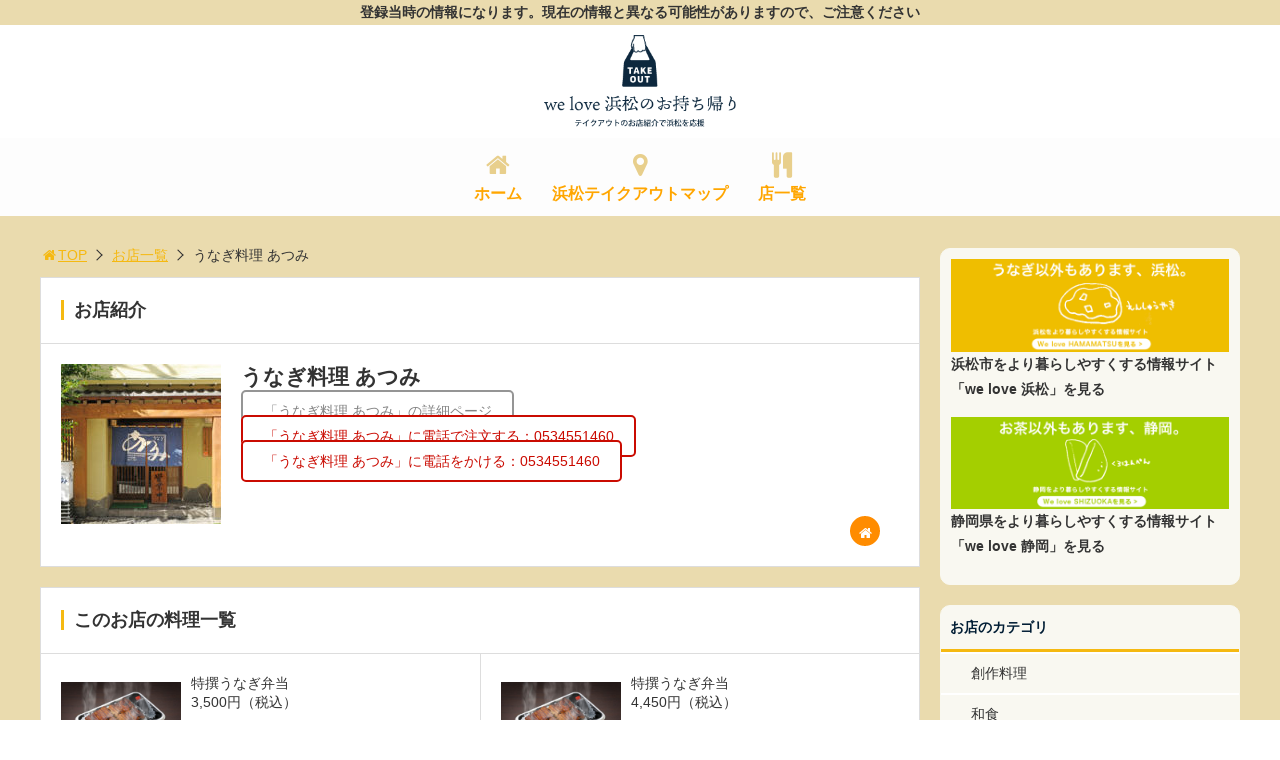

--- FILE ---
content_type: text/html; charset=UTF-8
request_url: https://takeout.enjoy-hamamatsu.shizuoka.jp/author/70/
body_size: 16878
content:
<!DOCTYPE html>
<html lang="ja">
<head>
<!-- Global site tag (gtag.js) - Google Analytics -->
<script async src="https://www.googletagmanager.com/gtag/js?id=UA-724813-30"></script>
<script>
  window.dataLayer = window.dataLayer || [];
  function gtag(){dataLayer.push(arguments);}
  gtag('js', new Date());

  gtag('config', 'UA-724813-30');
</script><title>うなぎ料理 あつみ | we love浜松のお持ち帰り：テイクアウトの飲食店紹介で浜松を応援</title>
<meta charset="utf-8">
<meta name="viewport" content="width=device-width,maximum-scale=1,minimum-scale=1,initial-scale=1,user-scalable=yes">
<meta name="format-detection" content="telephone=no">
<!--[if lt IE 9]>
<script src="https://takeout.enjoy-hamamatsu.shizuoka.jp/wp-content/themes/surfing/js/html5shiv.js"></script>
<![endif]-->
<script src="https://takeout.enjoy-hamamatsu.shizuoka.jp/wp-content/themes/surfing/js/jquery-1.11.1.min.js"></script>
<script src="https://takeout.enjoy-hamamatsu.shizuoka.jp/wp-content/themes/surfing/js/jquery.easing.1.3.min.js"></script>
<script src="https://takeout.enjoy-hamamatsu.shizuoka.jp/wp-content/themes/surfing/js/slidebars.min.js"></script>
<script src="https://takeout.enjoy-hamamatsu.shizuoka.jp/wp-content/themes/surfing/js/jquery.sticky.min.js"></script>
<script src="https://takeout.enjoy-hamamatsu.shizuoka.jp/wp-content/themes/surfing/js/original.min.js?ver=1.26.1"></script>
<script src="https://takeout.enjoy-hamamatsu.shizuoka.jp/wp-content/themes/surfing/js/clipboard.min.js"></script>
<link rel="icon" href="/favicon.ico">

		<!-- All in One SEO 4.9.3 - aioseo.com -->
	<meta name="robots" content="max-image-preview:large" />
	<link rel="canonical" href="https://takeout.enjoy-hamamatsu.shizuoka.jp/author/70/" />
	<meta name="generator" content="All in One SEO (AIOSEO) 4.9.3" />
		<script type="application/ld+json" class="aioseo-schema">
			{"@context":"https:\/\/schema.org","@graph":[{"@type":"BreadcrumbList","@id":"https:\/\/takeout.enjoy-hamamatsu.shizuoka.jp\/author\/70\/#breadcrumblist","itemListElement":[{"@type":"ListItem","@id":"https:\/\/takeout.enjoy-hamamatsu.shizuoka.jp#listItem","position":1,"name":"\u30db\u30fc\u30e0","item":"https:\/\/takeout.enjoy-hamamatsu.shizuoka.jp","nextItem":{"@type":"ListItem","@id":"https:\/\/takeout.enjoy-hamamatsu.shizuoka.jp\/author\/70\/#listItem","name":"\u3046\u306a\u304e\u6599\u7406 \u3042\u3064\u307f"}},{"@type":"ListItem","@id":"https:\/\/takeout.enjoy-hamamatsu.shizuoka.jp\/author\/70\/#listItem","position":2,"name":"\u3046\u306a\u304e\u6599\u7406 \u3042\u3064\u307f","previousItem":{"@type":"ListItem","@id":"https:\/\/takeout.enjoy-hamamatsu.shizuoka.jp#listItem","name":"\u30db\u30fc\u30e0"}}]},{"@type":"Organization","@id":"https:\/\/takeout.enjoy-hamamatsu.shizuoka.jp\/#organization","name":"GeoDesign","description":"\u6d5c\u677e\u3067\u30c6\u30a4\u30af\u30a2\u30a6\u30c8\u306e\u304a\u6301\u3061\u5e30\u308a\u304c\u3067\u304d\u308b\u98f2\u98df\u5e97\u691c\u7d22\u30b5\u30a4\u30c8\u3002\u304a\u6301\u3061\u5e30\u308a\u30fb\u30c6\u30a4\u30af\u30a2\u30a6\u30c8\u3067\u304d\u308b\u304a\u5f01\u5f53\u30e9\u30f3\u30c1\u3084\u30c7\u30a3\u30ca\u30fc\u3001\u304a\u3046\u3061\u3067\u30db\u30fc\u30e0\u30d1\u30fc\u30c6\u30a3\u30fc\u7528\u306e\u6599\u7406\u3092\u304a\u5e97\u30de\u30c3\u30d7\u3001\u6599\u7406\u306e\u98df\u6750\u304b\u3089\u691c\u7d22\u3067\u304d\u307e\u3059\u3002","url":"https:\/\/takeout.enjoy-hamamatsu.shizuoka.jp\/","logo":{"@type":"ImageObject","url":"https:\/\/takeout.enjoy-hamamatsu.shizuoka.jp\/wp-content\/uploads\/2020\/06\/logo.png","@id":"https:\/\/takeout.enjoy-hamamatsu.shizuoka.jp\/author\/70\/#organizationLogo","width":300,"height":144,"caption":"welove\u6d5c\u677e\u306e\u304a\u6301\u3061\u5e30\u308a"},"image":{"@id":"https:\/\/takeout.enjoy-hamamatsu.shizuoka.jp\/author\/70\/#organizationLogo"}},{"@type":"Person","@id":"https:\/\/takeout.enjoy-hamamatsu.shizuoka.jp\/author\/70\/#author","url":"https:\/\/takeout.enjoy-hamamatsu.shizuoka.jp\/author\/70\/","name":"\u3046\u306a\u304e\u6599\u7406 \u3042\u3064\u307f","image":{"@type":"ImageObject","@id":"https:\/\/takeout.enjoy-hamamatsu.shizuoka.jp\/author\/70\/#authorImage","url":"https:\/\/secure.gravatar.com\/avatar\/8bf7d22737cbbc123b5795c12630af3651102e9bed337204f8efc606ca0a4e93?s=96&d=mm&r=g","width":96,"height":96,"caption":"\u3046\u306a\u304e\u6599\u7406 \u3042\u3064\u307f"},"mainEntityOfPage":{"@id":"https:\/\/takeout.enjoy-hamamatsu.shizuoka.jp\/author\/70\/#profilepage"}},{"@type":"ProfilePage","@id":"https:\/\/takeout.enjoy-hamamatsu.shizuoka.jp\/author\/70\/#profilepage","url":"https:\/\/takeout.enjoy-hamamatsu.shizuoka.jp\/author\/70\/","name":"\u3046\u306a\u304e\u6599\u7406 \u3042\u3064\u307f | we love\u6d5c\u677e\u306e\u304a\u6301\u3061\u5e30\u308a\uff1a\u30c6\u30a4\u30af\u30a2\u30a6\u30c8\u306e\u98f2\u98df\u5e97\u7d39\u4ecb\u3067\u6d5c\u677e\u3092\u5fdc\u63f4","inLanguage":"ja","isPartOf":{"@id":"https:\/\/takeout.enjoy-hamamatsu.shizuoka.jp\/#website"},"breadcrumb":{"@id":"https:\/\/takeout.enjoy-hamamatsu.shizuoka.jp\/author\/70\/#breadcrumblist"},"dateCreated":"2020-04-20T01:49:00+09:00","mainEntity":{"@id":"https:\/\/takeout.enjoy-hamamatsu.shizuoka.jp\/author\/70\/#author"}},{"@type":"WebSite","@id":"https:\/\/takeout.enjoy-hamamatsu.shizuoka.jp\/#website","url":"https:\/\/takeout.enjoy-hamamatsu.shizuoka.jp\/","name":"we love\u6d5c\u677e\u306e\u304a\u6301\u3061\u5e30\u308a\uff1a\u30c6\u30a4\u30af\u30a2\u30a6\u30c8\u306e\u98f2\u98df\u5e97\u7d39\u4ecb\u3067\u6d5c\u677e\u3092\u5fdc\u63f4","description":"\u6d5c\u677e\u3067\u30c6\u30a4\u30af\u30a2\u30a6\u30c8\u306e\u304a\u6301\u3061\u5e30\u308a\u304c\u3067\u304d\u308b\u98f2\u98df\u5e97\u691c\u7d22\u30b5\u30a4\u30c8\u3002\u304a\u6301\u3061\u5e30\u308a\u30fb\u30c6\u30a4\u30af\u30a2\u30a6\u30c8\u3067\u304d\u308b\u304a\u5f01\u5f53\u30e9\u30f3\u30c1\u3084\u30c7\u30a3\u30ca\u30fc\u3001\u304a\u3046\u3061\u3067\u30db\u30fc\u30e0\u30d1\u30fc\u30c6\u30a3\u30fc\u7528\u306e\u6599\u7406\u3092\u304a\u5e97\u30de\u30c3\u30d7\u3001\u6599\u7406\u306e\u98df\u6750\u304b\u3089\u691c\u7d22\u3067\u304d\u307e\u3059\u3002","inLanguage":"ja","publisher":{"@id":"https:\/\/takeout.enjoy-hamamatsu.shizuoka.jp\/#organization"}}]}
		</script>
		<!-- All in One SEO -->

<meta name="robots" content="index" />
<link rel='dns-prefetch' href='//maxcdn.bootstrapcdn.com' />
<script type="text/javascript" id="wpp-js" src="https://takeout.enjoy-hamamatsu.shizuoka.jp/wp-content/plugins/wordpress-popular-posts/assets/js/wpp.min.js?ver=7.3.6" data-sampling="1" data-sampling-rate="3" data-api-url="https://takeout.enjoy-hamamatsu.shizuoka.jp/wp-json/wordpress-popular-posts" data-post-id="0" data-token="d07ce6bfff" data-lang="0" data-debug="0"></script>
<link rel="alternate" type="application/rss+xml" title="we love浜松のお持ち帰り：テイクアウトの飲食店紹介で浜松を応援 &raquo; うなぎ料理 あつみ による投稿のフィード" href="https://takeout.enjoy-hamamatsu.shizuoka.jp/author/70/feed/" />
<style id='wp-img-auto-sizes-contain-inline-css' type='text/css'>
img:is([sizes=auto i],[sizes^="auto," i]){contain-intrinsic-size:3000px 1500px}
/*# sourceURL=wp-img-auto-sizes-contain-inline-css */
</style>
<link rel='stylesheet' id='font-awesome-css' href='//maxcdn.bootstrapcdn.com/font-awesome/4.3.0/css/font-awesome.min.css?ver=1592462047' type='text/css' media='all' />
<style id='wp-emoji-styles-inline-css' type='text/css'>

	img.wp-smiley, img.emoji {
		display: inline !important;
		border: none !important;
		box-shadow: none !important;
		height: 1em !important;
		width: 1em !important;
		margin: 0 0.07em !important;
		vertical-align: -0.1em !important;
		background: none !important;
		padding: 0 !important;
	}
/*# sourceURL=wp-emoji-styles-inline-css */
</style>
<style id='wp-block-library-inline-css' type='text/css'>
:root{--wp-block-synced-color:#7a00df;--wp-block-synced-color--rgb:122,0,223;--wp-bound-block-color:var(--wp-block-synced-color);--wp-editor-canvas-background:#ddd;--wp-admin-theme-color:#007cba;--wp-admin-theme-color--rgb:0,124,186;--wp-admin-theme-color-darker-10:#006ba1;--wp-admin-theme-color-darker-10--rgb:0,107,160.5;--wp-admin-theme-color-darker-20:#005a87;--wp-admin-theme-color-darker-20--rgb:0,90,135;--wp-admin-border-width-focus:2px}@media (min-resolution:192dpi){:root{--wp-admin-border-width-focus:1.5px}}.wp-element-button{cursor:pointer}:root .has-very-light-gray-background-color{background-color:#eee}:root .has-very-dark-gray-background-color{background-color:#313131}:root .has-very-light-gray-color{color:#eee}:root .has-very-dark-gray-color{color:#313131}:root .has-vivid-green-cyan-to-vivid-cyan-blue-gradient-background{background:linear-gradient(135deg,#00d084,#0693e3)}:root .has-purple-crush-gradient-background{background:linear-gradient(135deg,#34e2e4,#4721fb 50%,#ab1dfe)}:root .has-hazy-dawn-gradient-background{background:linear-gradient(135deg,#faaca8,#dad0ec)}:root .has-subdued-olive-gradient-background{background:linear-gradient(135deg,#fafae1,#67a671)}:root .has-atomic-cream-gradient-background{background:linear-gradient(135deg,#fdd79a,#004a59)}:root .has-nightshade-gradient-background{background:linear-gradient(135deg,#330968,#31cdcf)}:root .has-midnight-gradient-background{background:linear-gradient(135deg,#020381,#2874fc)}:root{--wp--preset--font-size--normal:16px;--wp--preset--font-size--huge:42px}.has-regular-font-size{font-size:1em}.has-larger-font-size{font-size:2.625em}.has-normal-font-size{font-size:var(--wp--preset--font-size--normal)}.has-huge-font-size{font-size:var(--wp--preset--font-size--huge)}.has-text-align-center{text-align:center}.has-text-align-left{text-align:left}.has-text-align-right{text-align:right}.has-fit-text{white-space:nowrap!important}#end-resizable-editor-section{display:none}.aligncenter{clear:both}.items-justified-left{justify-content:flex-start}.items-justified-center{justify-content:center}.items-justified-right{justify-content:flex-end}.items-justified-space-between{justify-content:space-between}.screen-reader-text{border:0;clip-path:inset(50%);height:1px;margin:-1px;overflow:hidden;padding:0;position:absolute;width:1px;word-wrap:normal!important}.screen-reader-text:focus{background-color:#ddd;clip-path:none;color:#444;display:block;font-size:1em;height:auto;left:5px;line-height:normal;padding:15px 23px 14px;text-decoration:none;top:5px;width:auto;z-index:100000}html :where(.has-border-color){border-style:solid}html :where([style*=border-top-color]){border-top-style:solid}html :where([style*=border-right-color]){border-right-style:solid}html :where([style*=border-bottom-color]){border-bottom-style:solid}html :where([style*=border-left-color]){border-left-style:solid}html :where([style*=border-width]){border-style:solid}html :where([style*=border-top-width]){border-top-style:solid}html :where([style*=border-right-width]){border-right-style:solid}html :where([style*=border-bottom-width]){border-bottom-style:solid}html :where([style*=border-left-width]){border-left-style:solid}html :where(img[class*=wp-image-]){height:auto;max-width:100%}:where(figure){margin:0 0 1em}html :where(.is-position-sticky){--wp-admin--admin-bar--position-offset:var(--wp-admin--admin-bar--height,0px)}@media screen and (max-width:600px){html :where(.is-position-sticky){--wp-admin--admin-bar--position-offset:0px}}

/*# sourceURL=wp-block-library-inline-css */
</style><style id='global-styles-inline-css' type='text/css'>
:root{--wp--preset--aspect-ratio--square: 1;--wp--preset--aspect-ratio--4-3: 4/3;--wp--preset--aspect-ratio--3-4: 3/4;--wp--preset--aspect-ratio--3-2: 3/2;--wp--preset--aspect-ratio--2-3: 2/3;--wp--preset--aspect-ratio--16-9: 16/9;--wp--preset--aspect-ratio--9-16: 9/16;--wp--preset--color--black: #000000;--wp--preset--color--cyan-bluish-gray: #abb8c3;--wp--preset--color--white: #ffffff;--wp--preset--color--pale-pink: #f78da7;--wp--preset--color--vivid-red: #cf2e2e;--wp--preset--color--luminous-vivid-orange: #ff6900;--wp--preset--color--luminous-vivid-amber: #fcb900;--wp--preset--color--light-green-cyan: #7bdcb5;--wp--preset--color--vivid-green-cyan: #00d084;--wp--preset--color--pale-cyan-blue: #8ed1fc;--wp--preset--color--vivid-cyan-blue: #0693e3;--wp--preset--color--vivid-purple: #9b51e0;--wp--preset--gradient--vivid-cyan-blue-to-vivid-purple: linear-gradient(135deg,rgb(6,147,227) 0%,rgb(155,81,224) 100%);--wp--preset--gradient--light-green-cyan-to-vivid-green-cyan: linear-gradient(135deg,rgb(122,220,180) 0%,rgb(0,208,130) 100%);--wp--preset--gradient--luminous-vivid-amber-to-luminous-vivid-orange: linear-gradient(135deg,rgb(252,185,0) 0%,rgb(255,105,0) 100%);--wp--preset--gradient--luminous-vivid-orange-to-vivid-red: linear-gradient(135deg,rgb(255,105,0) 0%,rgb(207,46,46) 100%);--wp--preset--gradient--very-light-gray-to-cyan-bluish-gray: linear-gradient(135deg,rgb(238,238,238) 0%,rgb(169,184,195) 100%);--wp--preset--gradient--cool-to-warm-spectrum: linear-gradient(135deg,rgb(74,234,220) 0%,rgb(151,120,209) 20%,rgb(207,42,186) 40%,rgb(238,44,130) 60%,rgb(251,105,98) 80%,rgb(254,248,76) 100%);--wp--preset--gradient--blush-light-purple: linear-gradient(135deg,rgb(255,206,236) 0%,rgb(152,150,240) 100%);--wp--preset--gradient--blush-bordeaux: linear-gradient(135deg,rgb(254,205,165) 0%,rgb(254,45,45) 50%,rgb(107,0,62) 100%);--wp--preset--gradient--luminous-dusk: linear-gradient(135deg,rgb(255,203,112) 0%,rgb(199,81,192) 50%,rgb(65,88,208) 100%);--wp--preset--gradient--pale-ocean: linear-gradient(135deg,rgb(255,245,203) 0%,rgb(182,227,212) 50%,rgb(51,167,181) 100%);--wp--preset--gradient--electric-grass: linear-gradient(135deg,rgb(202,248,128) 0%,rgb(113,206,126) 100%);--wp--preset--gradient--midnight: linear-gradient(135deg,rgb(2,3,129) 0%,rgb(40,116,252) 100%);--wp--preset--font-size--small: 13px;--wp--preset--font-size--medium: 20px;--wp--preset--font-size--large: 36px;--wp--preset--font-size--x-large: 42px;--wp--preset--spacing--20: 0.44rem;--wp--preset--spacing--30: 0.67rem;--wp--preset--spacing--40: 1rem;--wp--preset--spacing--50: 1.5rem;--wp--preset--spacing--60: 2.25rem;--wp--preset--spacing--70: 3.38rem;--wp--preset--spacing--80: 5.06rem;--wp--preset--shadow--natural: 6px 6px 9px rgba(0, 0, 0, 0.2);--wp--preset--shadow--deep: 12px 12px 50px rgba(0, 0, 0, 0.4);--wp--preset--shadow--sharp: 6px 6px 0px rgba(0, 0, 0, 0.2);--wp--preset--shadow--outlined: 6px 6px 0px -3px rgb(255, 255, 255), 6px 6px rgb(0, 0, 0);--wp--preset--shadow--crisp: 6px 6px 0px rgb(0, 0, 0);}:where(.is-layout-flex){gap: 0.5em;}:where(.is-layout-grid){gap: 0.5em;}body .is-layout-flex{display: flex;}.is-layout-flex{flex-wrap: wrap;align-items: center;}.is-layout-flex > :is(*, div){margin: 0;}body .is-layout-grid{display: grid;}.is-layout-grid > :is(*, div){margin: 0;}:where(.wp-block-columns.is-layout-flex){gap: 2em;}:where(.wp-block-columns.is-layout-grid){gap: 2em;}:where(.wp-block-post-template.is-layout-flex){gap: 1.25em;}:where(.wp-block-post-template.is-layout-grid){gap: 1.25em;}.has-black-color{color: var(--wp--preset--color--black) !important;}.has-cyan-bluish-gray-color{color: var(--wp--preset--color--cyan-bluish-gray) !important;}.has-white-color{color: var(--wp--preset--color--white) !important;}.has-pale-pink-color{color: var(--wp--preset--color--pale-pink) !important;}.has-vivid-red-color{color: var(--wp--preset--color--vivid-red) !important;}.has-luminous-vivid-orange-color{color: var(--wp--preset--color--luminous-vivid-orange) !important;}.has-luminous-vivid-amber-color{color: var(--wp--preset--color--luminous-vivid-amber) !important;}.has-light-green-cyan-color{color: var(--wp--preset--color--light-green-cyan) !important;}.has-vivid-green-cyan-color{color: var(--wp--preset--color--vivid-green-cyan) !important;}.has-pale-cyan-blue-color{color: var(--wp--preset--color--pale-cyan-blue) !important;}.has-vivid-cyan-blue-color{color: var(--wp--preset--color--vivid-cyan-blue) !important;}.has-vivid-purple-color{color: var(--wp--preset--color--vivid-purple) !important;}.has-black-background-color{background-color: var(--wp--preset--color--black) !important;}.has-cyan-bluish-gray-background-color{background-color: var(--wp--preset--color--cyan-bluish-gray) !important;}.has-white-background-color{background-color: var(--wp--preset--color--white) !important;}.has-pale-pink-background-color{background-color: var(--wp--preset--color--pale-pink) !important;}.has-vivid-red-background-color{background-color: var(--wp--preset--color--vivid-red) !important;}.has-luminous-vivid-orange-background-color{background-color: var(--wp--preset--color--luminous-vivid-orange) !important;}.has-luminous-vivid-amber-background-color{background-color: var(--wp--preset--color--luminous-vivid-amber) !important;}.has-light-green-cyan-background-color{background-color: var(--wp--preset--color--light-green-cyan) !important;}.has-vivid-green-cyan-background-color{background-color: var(--wp--preset--color--vivid-green-cyan) !important;}.has-pale-cyan-blue-background-color{background-color: var(--wp--preset--color--pale-cyan-blue) !important;}.has-vivid-cyan-blue-background-color{background-color: var(--wp--preset--color--vivid-cyan-blue) !important;}.has-vivid-purple-background-color{background-color: var(--wp--preset--color--vivid-purple) !important;}.has-black-border-color{border-color: var(--wp--preset--color--black) !important;}.has-cyan-bluish-gray-border-color{border-color: var(--wp--preset--color--cyan-bluish-gray) !important;}.has-white-border-color{border-color: var(--wp--preset--color--white) !important;}.has-pale-pink-border-color{border-color: var(--wp--preset--color--pale-pink) !important;}.has-vivid-red-border-color{border-color: var(--wp--preset--color--vivid-red) !important;}.has-luminous-vivid-orange-border-color{border-color: var(--wp--preset--color--luminous-vivid-orange) !important;}.has-luminous-vivid-amber-border-color{border-color: var(--wp--preset--color--luminous-vivid-amber) !important;}.has-light-green-cyan-border-color{border-color: var(--wp--preset--color--light-green-cyan) !important;}.has-vivid-green-cyan-border-color{border-color: var(--wp--preset--color--vivid-green-cyan) !important;}.has-pale-cyan-blue-border-color{border-color: var(--wp--preset--color--pale-cyan-blue) !important;}.has-vivid-cyan-blue-border-color{border-color: var(--wp--preset--color--vivid-cyan-blue) !important;}.has-vivid-purple-border-color{border-color: var(--wp--preset--color--vivid-purple) !important;}.has-vivid-cyan-blue-to-vivid-purple-gradient-background{background: var(--wp--preset--gradient--vivid-cyan-blue-to-vivid-purple) !important;}.has-light-green-cyan-to-vivid-green-cyan-gradient-background{background: var(--wp--preset--gradient--light-green-cyan-to-vivid-green-cyan) !important;}.has-luminous-vivid-amber-to-luminous-vivid-orange-gradient-background{background: var(--wp--preset--gradient--luminous-vivid-amber-to-luminous-vivid-orange) !important;}.has-luminous-vivid-orange-to-vivid-red-gradient-background{background: var(--wp--preset--gradient--luminous-vivid-orange-to-vivid-red) !important;}.has-very-light-gray-to-cyan-bluish-gray-gradient-background{background: var(--wp--preset--gradient--very-light-gray-to-cyan-bluish-gray) !important;}.has-cool-to-warm-spectrum-gradient-background{background: var(--wp--preset--gradient--cool-to-warm-spectrum) !important;}.has-blush-light-purple-gradient-background{background: var(--wp--preset--gradient--blush-light-purple) !important;}.has-blush-bordeaux-gradient-background{background: var(--wp--preset--gradient--blush-bordeaux) !important;}.has-luminous-dusk-gradient-background{background: var(--wp--preset--gradient--luminous-dusk) !important;}.has-pale-ocean-gradient-background{background: var(--wp--preset--gradient--pale-ocean) !important;}.has-electric-grass-gradient-background{background: var(--wp--preset--gradient--electric-grass) !important;}.has-midnight-gradient-background{background: var(--wp--preset--gradient--midnight) !important;}.has-small-font-size{font-size: var(--wp--preset--font-size--small) !important;}.has-medium-font-size{font-size: var(--wp--preset--font-size--medium) !important;}.has-large-font-size{font-size: var(--wp--preset--font-size--large) !important;}.has-x-large-font-size{font-size: var(--wp--preset--font-size--x-large) !important;}
/*# sourceURL=global-styles-inline-css */
</style>

<style id='classic-theme-styles-inline-css' type='text/css'>
/*! This file is auto-generated */
.wp-block-button__link{color:#fff;background-color:#32373c;border-radius:9999px;box-shadow:none;text-decoration:none;padding:calc(.667em + 2px) calc(1.333em + 2px);font-size:1.125em}.wp-block-file__button{background:#32373c;color:#fff;text-decoration:none}
/*# sourceURL=/wp-includes/css/classic-themes.min.css */
</style>
<link rel='stylesheet' id='wordpress-popular-posts-css-css' href='https://takeout.enjoy-hamamatsu.shizuoka.jp/wp-content/plugins/wordpress-popular-posts/assets/css/wpp.css?ver=7.3.6' type='text/css' media='all' />
<link rel='stylesheet' id='parent-style-css' href='https://takeout.enjoy-hamamatsu.shizuoka.jp/wp-content/themes/surfing/style.css?ver=1592462047' type='text/css' media='all' />
<link rel='stylesheet' id='takeout-style-css' href='https://takeout.enjoy-hamamatsu.shizuoka.jp/wp-content/themes/takeout/style.css?ver=1592462047' type='text/css' media='all' />
<link rel='stylesheet' id='font-awesome-four-css' href='https://takeout.enjoy-hamamatsu.shizuoka.jp/wp-content/themes/surfing/lib/font-awesome-4-menus/css/font-awesome.min.css?ver=4.5.0' type='text/css' media='all' />
<link rel='stylesheet' id='surfing_toc-screen-css' href='https://takeout.enjoy-hamamatsu.shizuoka.jp/wp-content/themes/surfing/lib/table-of-contents-plus/screen.min.css?ver=1.26.1' type='text/css' media='all' />
<script type="text/javascript" src="https://takeout.enjoy-hamamatsu.shizuoka.jp/wp-includes/js/jquery/jquery.min.js?ver=3.7.1" id="jquery-core-js"></script>
<script type="text/javascript" src="https://takeout.enjoy-hamamatsu.shizuoka.jp/wp-includes/js/jquery/jquery-migrate.min.js?ver=3.4.1" id="jquery-migrate-js"></script>
<script type="text/javascript" src="https://takeout.enjoy-hamamatsu.shizuoka.jp/wp-content/themes/surfing/lib/q2w3-fixed-widget/js/q2w3-fixed-widget.min.js?ver=1.26.1" id="q2w3-fixed-widget-js"></script>
<link rel="https://api.w.org/" href="https://takeout.enjoy-hamamatsu.shizuoka.jp/wp-json/" /><link rel="alternate" title="JSON" type="application/json" href="https://takeout.enjoy-hamamatsu.shizuoka.jp/wp-json/wp/v2/users/70" /><link rel="EditURI" type="application/rsd+xml" title="RSD" href="https://takeout.enjoy-hamamatsu.shizuoka.jp/xmlrpc.php?rsd" />
            <style id="wpp-loading-animation-styles">@-webkit-keyframes bgslide{from{background-position-x:0}to{background-position-x:-200%}}@keyframes bgslide{from{background-position-x:0}to{background-position-x:-200%}}.wpp-widget-block-placeholder,.wpp-shortcode-placeholder{margin:0 auto;width:60px;height:3px;background:#dd3737;background:linear-gradient(90deg,#dd3737 0%,#571313 10%,#dd3737 100%);background-size:200% auto;border-radius:3px;-webkit-animation:bgslide 1s infinite linear;animation:bgslide 1s infinite linear}</style>
            <link rel="icon" href="https://takeout.enjoy-hamamatsu.shizuoka.jp/wp-content/uploads/2020/06/cropped-logo-32x32.png" sizes="32x32" />
<link rel="icon" href="https://takeout.enjoy-hamamatsu.shizuoka.jp/wp-content/uploads/2020/06/cropped-logo-192x192.png" sizes="192x192" />
<link rel="apple-touch-icon" href="https://takeout.enjoy-hamamatsu.shizuoka.jp/wp-content/uploads/2020/06/cropped-logo-180x180.png" />
<meta name="msapplication-TileImage" content="https://takeout.enjoy-hamamatsu.shizuoka.jp/wp-content/uploads/2020/06/cropped-logo-270x270.png" />
		<style type="text/css" id="wp-custom-css">
			.display-none{
	display: none!important;
}		</style>
		<link rel="stylesheet" href="https://takeout.enjoy-hamamatsu.shizuoka.jp/wp-content/themes/surfing/css/reset.min.css">
<link rel="stylesheet" media="print, screen and (min-width:769px)" href="https://takeout.enjoy-hamamatsu.shizuoka.jp/wp-content/themes/surfing/css/style.min.css?ver=1.26.1">
<link rel="stylesheet" media="screen and (max-width:768px)" href="https://takeout.enjoy-hamamatsu.shizuoka.jp/wp-content/themes/surfing/css/style_sp.min.css?ver=1.26.1">
<link rel="stylesheet" href="https://maxcdn.bootstrapcdn.com/font-awesome/4.7.0/css/font-awesome.min.css">

<style>
@media screen and (max-width:768px) {
	.sb-site-slim {
				padding-top: 54px;
			}
}
@media screen and (min-width:769px) {
        body{
            }
                        article div.body{ font-size: 16px; } article div.body h2 { font-size: 23px; font-size: 2.3rem; } article div.body h3 { font-size: 21px; font-size: 2.1rem; } article div.body h4 { font-size: 21px; font-size: 2.1rem; } article div.body h5 { font-size: 21px; font-size: 2.1rem; } article div.body h6 { font-size: 19px; font-size: 1.9rem; }
                            .sb-site #global_nav.nav_top{display: none;}
    .sb-site #global_nav.nav_bottom{display: none;}
    .sb-site-slim #global_nav.nav_top{display: none;}
    .sb-site-slim #global_nav.nav_bottom{display: none;}
        
            #pt_custom a:hover{color:#f5b911;}
    #pt_custom #header_wrapper{border-top: solid 4px #f5b911;}
    #pt_custom #header h1 a, #pt_custom #header span a{color:#f5b911;}
    #pt_custom .contents h1.category_name{background:#f5b911;}
    #pt_custom .recommended_contents .recommended_contlist h3{border-bottom: 3px solid #f5b911;}
    #pt_custom .wp-pagenavi span, #pt_custom .wp-pagenavi a{border: solid 1px #f5b911;color: #f5b911;}
    #pt_custom .wp-pagenavi span{background: #f5b911;color: #FFF;}
    #pt_custom .wp-pagenavi a:hover{background: #f5b911;color: #FFF;}
    #pt_custom .side_widget_surfing_post_ranking_widget .tab li.active, #pt_custom .side_widget_surfing_post_ranking_widget .tab li:hover{color: #f5b911;}
    #pt_custom .side_widget h2, #pt_custom #side_list h2{border-bottom:solid 3px #f5b911;}
    #pt_custom .side_widget_surfing_ranking_widget .list li .btn_detail a{border:solid 2px #f5b911;color:#f5b911;}
    #pt_custom .side_widget_surfing_ranking_widget .list li .btn_detail a:hover{border:solid 2px #f5b911;background:#f5b911;color: #FFF;}
    #pt_custom #side_widget h2{border-bottom:solid 3px #f5b911;}
    #pt_custom .tagcloud a:before{color: #f5b911;}
    #pt_custom .btn_link{background: #f5b911;border: solid 2px #f5b911;}
    #pt_custom .btn_link:hover{background: #fff;color: #f5b911;border: solid 2px #f5b911;}
    #pt_custom #path li a{color:#f5b911;}
    #pt_custom article h2{border-left: solid 7px #f5b911;}
    #pt_custom article h3{border-bottom: solid 3px #f5b911;}
    #pt_custom article h4{color:#f5b911;}
    #pt_custom article .body a{color:#f5b911;}
    #pt_custom article figure.btn_basic a{border:solid 2px #f5b911;border-bottom:solid 4px #f5b911;background:#f5b911;}
    #pt_custom article figure.btn_basic a:hover{border:solid 2px #f5b911;background:#f5b911;color: #FFF;border-bottom-width:4px;}
    #pt_custom article .article_copybtn{border: 5px solid #f5b911;}
    #pt_custom article .article_copybtn > span{border: 1px solid #f5b911;}
    #pt_custom article .article_copybtn:hover{color: #f5b911;}
    #pt_custom article .article_copybtn.oncheck{background: #f5b911;color: #FFF;}
    #pt_custom .recommended_contents h2 span, #pt_custom #author_data h2 span,#pt_custom #other_article h2 span,#pt_custom #recommend h2 span{border-left: solid 3px #f5b911;}
    #pt_custom #entry_ranking h1 span{border-left: solid 3px #f5b911;}
    #pt_custom #entry_ranking .tab_l li.active, #pt_custom #entry_ranking .tab_l li:hover span{color: #f5b911;}
    #pt_custom #ranking .list li .btn_detail{border:solid 2px #f5b911;color:#f5b911;border-bottom:solid 4px #f5b911;}
    #pt_custom #ranking .list li .btn_detail:hover{border:solid 2px #f5b911;background:#f5b911;color: #FFF;border-bottom-width:4px;}
    #pt_custom .pagination figure.btn_basic a{border:solid 2px #f5b911;border-bottom:solid 4px #f5b911;background:#f5b911;}
    #pt_custom .pagination figure.btn_basic a:hover{border:solid 2px #f5b911;background:#f5b911;color: #FFF;border-bottom-width:4px;}
    
                                                            #pt_custom article .body a{color:#795548;}
                #pt_custom .btn_link{background: #;border: solid 2px #;}
    #pt_custom .btn_link:hover{background: #fff;color: #;border: solid 2px #;}
                    }

@media screen and (max-width:768px) {
        body{
            }
                        article div.body{ font-size: 14px; } article div.body h2 { font-size: 18px; font-size: 1.8rem; } article div.body h3 { font-size: 16px; font-size: 1.6rem; } article div.body h4 { font-size: 16px; font-size: 1.6rem; } article div.body h5 { font-size: 16px; font-size: 1.6rem; } article div.body h6 { font-size: 16px; font-size: 1.6rem; }
                
            #pt_custom #header{border-top: solid 4px #f5b911;}
    #pt_custom #header h1 a, #pt_custom #header span a{color:#f5b911;}
    #pt_custom .contents h1.category_name{background:#f5b911;}
    #pt_custom .recommended_contents .recommended_contlist h3{border-bottom: 3px solid #f5b911;}
    #pt_custom .wp-pagenavi a{border: solid 1px #f5b911;color: #f5b911;}
    #pt_custom .wp-pagenavi span{border: solid 1px #f5b911;background: #f5b911;color: #FFF;}
    #pt_custom .wp-pagenavi a:hover{background: #f5b911;color: #FFF;}
    #pt_custom .side_widget_surfing_post_ranking_widget .tab li.active{color: #f5b911;}
    #pt_custom .side_widget h2, #pt_custom #side_list h2{border-bottom:solid 3px #f5b911;}
    #pt_custom .side_widget_surfing_ranking_widget h2{border-bottom:solid 3px #f5b911;}
    #pt_custom .side_widget_surfing_ranking_widget .list li .btn_detail a{border:solid 2px #f5b911;color:#f5b911;}
    #pt_custom .side_widget_surfing_ranking_widget .list li .btn_detail a:hover{border:solid 2px #f5b911;background:#f5b911;color: #FFF;}
    #pt_custom #side_widget h2{border-bottom:solid 3px #f5b911;}
    #pt_custom .tagcloud a:before{color: #f5b911;}
    #pt_custom .btn_link{background: #f5b911;border: solid 2px #f5b911;}
    #pt_custom .btn_link:hover{background: #fff;color: #f5b911;border: solid 2px #f5b911;}
    #pt_custom #path li a{color:#f5b911;}
    #pt_custom article h2{border-left: solid 7px #f5b911;}
    #pt_custom article h3{border-bottom: solid 3px #f5b911;}
    #pt_custom article h4{color:#f5b911;}
    #pt_custom article .body a{color:#f5b911;}
    #pt_custom article figure.btn_basic a{border:solid 2px #f5b911;border-bottom:solid 4px #f5b911;background:#f5b911;}
    #pt_custom article figure.btn_basic a:hover{border:solid 2px #f5b911;background:#f5b911;color: #FFF;border-bottom-width:4px;text-decoration: none;}
    #pt_custom article .article_copybtn{border: 3px solid #f5b911;}
    #pt_custom article .article_copybtn > span{border: 1px solid #f5b911;}
    #pt_custom article .article_copybtn:hover{color: #f5b911;}
    #pt_custom article .article_copybtn.oncheck{background: #f5b911;color: #FFF;}
    #pt_custom .recommended_contents h2 span, #pt_custom #author_data h2 span,#pt_custom #other_article h2 span,#pt_custom #recommend h2 span{border-left: solid 3px #f5b911;}
    #pt_custom #entry_ranking h1 span{border-left: solid 3px #f5b911;}
    #pt_custom #entry_ranking .tab_l li.active, #pt_custom #entry_ranking .tab_l li:hover span{color: #f5b911;}
    #pt_custom #ranking .list li .btn_detail{border:solid 2px #f5b911;color:#f5b911;border-bottom:solid 4px #f5b911;}
    #pt_custom #ranking .list li .btn_detail:hover{border:solid 2px #f5b911;background:#f5b911;color: #FFF;border-bottom-width:4px;}
    #pt_custom .pagination figure.btn_basic a{border:solid 2px #f5b911;border-bottom:solid 4px #f5b911;background:#f5b911;}
    #pt_custom .pagination figure.btn_basic a:hover{border:solid 2px #f5b911;background:#f5b911;color: #FFF;border-bottom-width:4px;text-decoration: none;}
    
                                                    #pt_custom article .body a{color:#795548;}
                        #pt_custom article figure.btn_basic a{border:solid 2px #;border-bottom:solid 4px #;background:#;}
    #pt_custom article figure.btn_basic a:hover{border:solid 2px #;background:#;color: #FFF;border-bottom-width:4px;text-decoration: none;}
            }
</style>

<script>
//header
var first = true;
$(window).scroll(function(){
	scr = $(this).scrollTop();
		if(scr > 160){
			$("#header_wrapper").stop().animate({"top" : "0px"},"150", 'easeOutQuint').addClass("slim");
		$("#sb-site").addClass("sb-site-slim");
		$("#sb-site").removeClass("sb-site");
	}else{
		$("#header_wrapper").stop().css({"top" : "-" + scr + "px"}).removeClass("slim");
		$("#sb-site").removeClass("sb-site-slim");
		$("#sb-site").addClass("sb-site");
	}
});
</script>
<script>
function prevent_copy() {
	window.alert("内容の無断転載を禁止します。発見した場合は運用サーバーへの連絡、GoogleへDMCA侵害申し立て、損害賠償の請求を行います。");
}
</script>
</head>

<body id="pt_custom" class="archive author author-70 wp-theme-surfing wp-child-theme-takeout  pt_custom">
	<div style="text-align:center;font-weight:bold;">登録当時の情報になります。現在の情報と異なる可能性がありますので、ご注意ください</div>
  <div id="fb-root"></div>
<script>(function(d, s, id) {
  var js, fjs = d.getElementsByTagName(s)[0];
  if (d.getElementById(id)) return;
  js = d.createElement(s); js.id = id;
  js.src = "//connect.facebook.net/ja_JP/sdk.js#xfbml=1&version=v2.4&appId=";
  fjs.parentNode.insertBefore(js, fjs);
}(document, 'script', 'facebook-jssdk'));</script><div id="sb-site" class="sb-site">
	<div id="header_wrapper">
		<div id="page_top" class="cont_box">
<nav id="global_nav" class="nav_top"><ul id="menu-%e3%83%98%e3%83%83%e3%83%80%e3%83%bc%e3%83%a1%e3%83%8b%e3%83%a5%e3%83%bc" class="ftrList"><li id="menu-item-168" class="menu-item menu-item-type-custom menu-item-object-custom menu-item-home menu-item-168"><a href="https://takeout.enjoy-hamamatsu.shizuoka.jp/">ホーム</a></li>
<li id="menu-item-1764" class="menu-item menu-item-type-post_type menu-item-object-page menu-item-1764 map"><a href="https://takeout.enjoy-hamamatsu.shizuoka.jp/map/">浜松テイクアウトマップ</a></li>
<li id="menu-item-1765" class="menu-item menu-item-type-post_type menu-item-object-page menu-item-1765 "><a href="https://takeout.enjoy-hamamatsu.shizuoka.jp/authors/">店一覧</a></li>
</ul></nav>			<header id="header">
												<span class="image"><a href="https://takeout.enjoy-hamamatsu.shizuoka.jp"><img src="https://takeout.enjoy-hamamatsu.shizuoka.jp/wp-content/uploads/2020/06/logo.png" alt="we love浜松のお持ち帰り：テイクアウトの飲食店紹介で浜松を応援"></a></span>
								
				
				<div id="sp_bn">
					<p class="sb-toggle-right"><a href="#header" id="sp_bn_menu" class="fa fa-bars"></a></p>
					<!-- #sp_bn -->
				</div>
				<!-- #header -->
			</header>
<nav id="global_nav" class="nav_middle"><ul id="menu-%e3%83%98%e3%83%83%e3%83%80%e3%83%bc%e3%83%a1%e3%83%8b%e3%83%a5%e3%83%bc-1" class="ftrList"><li class="menu-item menu-item-type-custom menu-item-object-custom menu-item-home menu-item-168"><a href="https://takeout.enjoy-hamamatsu.shizuoka.jp/">ホーム</a></li>
<li class="menu-item menu-item-type-post_type menu-item-object-page menu-item-1764 map"><a href="https://takeout.enjoy-hamamatsu.shizuoka.jp/map/">浜松テイクアウトマップ</a></li>
<li class="menu-item menu-item-type-post_type menu-item-object-page menu-item-1765 "><a href="https://takeout.enjoy-hamamatsu.shizuoka.jp/authors/">店一覧</a></li>
</ul></nav>			<!-- #cont_box -->
		</div>
		<!-- #header_wrapper -->
	</div>

	<div class="contents_wrapper" id="col2_left">

		<section class="contents">
			<div class="contents_inner">
				<ol id="path">
					<li><a href="https://takeout.enjoy-hamamatsu.shizuoka.jp"><i class="fa fa-home fa-fw"></i>TOP</a></li>
					<li><a href="/authors/">お店一覧</a></li>
					<li>うなぎ料理 あつみ</li>
				</ol>

								
										
				<div id="author_data">
					<h2><span>お店紹介</span></h2>
					<dl>
						<dt><img alt='うなぎ料理 あつみ' src='https://takeout.enjoy-hamamatsu.shizuoka.jp/wp-content/uploads/2020/04/うなぎ料理-あつみ_avatar_1587622140-160x160.jpg' class='avatar avatar-160 current-author photo' height='160' width='160' /></dt>
						<dd>
							<p class="name"><a href="https://takeout.enjoy-hamamatsu.shizuoka.jp/japanese/2640/">うなぎ料理 あつみ</a></p>
							<div class="wp-block-buttons box">
<div class="wp-block-button"><a href="https://takeout.enjoy-hamamatsu.shizuoka.jp/japanese/2640/" class="wp-block-button__link detail_link">「うなぎ料理 あつみ」の詳細ページ</a></div>
	<div class="wp-block-button"><a href="tel:0534551460" class="wp-block-button__link tel_link" onclick="gtag('event', 'tap', {'event_category': 'tel','event_label': '0534551460'});">「うなぎ料理 あつみ」に電話で注文する：0534551460</a></div><div class="wp-block-button"><a href="tel:0534551460" class="wp-block-button__link tel_link" onclick="gtag('event', 'tap', {'event_category': 'tel','event_label': '0534551460'});">「うなぎ料理 あつみ」に電話をかける：0534551460</a></div></div>
							<ul class="sns">
																<li><a class="icon-home" href="http://unagi-atsumi.com/" onclick="gtag('event', 'tap', {'event_category': 'site','event_label': 'http://unagi-atsumi.com/'});" target="_blank" rel='noreferrer noopener'></a></li>
																																							</ul>
						</dd>
					</dl>
				</div>
										
								<div id="other_article">
					<h2>
						<span>このお店の料理一覧</span>
					</h2>
					<ul>
												<li>
							<div class="linkarea">
																<a href="https://takeout.enjoy-hamamatsu.shizuoka.jp/food/2976"><div style="background: url(https://takeout.enjoy-hamamatsu.shizuoka.jp/wp-content/uploads/2020/04/弁当　湯気　ヨリ-300x187.jpg) center center no-repeat; background-size: contain;"></div></a>
																<p>特撰うなぎ弁当<br>
3,500円（税込）</p>
							</div>
						</li>
												<li>
							<div class="linkarea">
																<a href="https://takeout.enjoy-hamamatsu.shizuoka.jp/food/2981"><div style="background: url(https://takeout.enjoy-hamamatsu.shizuoka.jp/wp-content/uploads/2020/04/弁当　湯気　ヨリ-300x187.jpg) center center no-repeat; background-size: contain;"></div></a>
																<p>特撰うなぎ弁当<br>
4,450円（税込）</p>
							</div>
						</li>
												<li>
							<div class="linkarea">
																<a href="https://takeout.enjoy-hamamatsu.shizuoka.jp/food/2984"><div style="background: url(https://takeout.enjoy-hamamatsu.shizuoka.jp/wp-content/uploads/2020/04/蒲焼き宅配-300x200.jpg) center center no-repeat; background-size: contain;"></div></a>
																<p>蒲焼きのお持ち帰り・全国発送<br>
2,750円（税込）</p>
							</div>
						</li>
										        					</ul>
				</div>
											</div>
		<!-- .contents -->
		</section>

		<aside class="side_contents">
			<div class="contents_block side_widget side_widget_text" id="text-2">			<div class="textwidget"><p class="sbox"><a href="https://enjoy-hamamatsu.shizuoka.jp/"><img decoding="async" class="aligncenter size-full wp-image-1018" src="https://takeout.enjoy-hamamatsu.shizuoka.jp/wp-content/uploads/2025/05/hamamatsu_sidebnr.png" alt="浜松市をより暮らしやすくする情報サイト「We love 浜松」を見る" width="100%" /></a><strong><a href="https://enjoy-hamamatsu.shizuoka.jp/">浜松市をより暮らしやすくする情報サイト「we love 浜松」を見る</a></strong></p>
<p class="sbox"><a href="https://we-love.shizuoka.jp/"><img decoding="async" class="aligncenter size-full wp-image-1018" src="https://takeout.enjoy-hamamatsu.shizuoka.jp/wp-content/uploads/2025/05/shizuoka_sidebnr.png" alt="静岡県をより暮らしやすくする情報サイト「We love 静岡」を見る" width="100%" /></a><strong><a href="https://we-love.shizuoka.jp/">静岡県をより暮らしやすくする情報サイト「we love 静岡」を見る</a></strong></p>
</div>
		</div><div class="contents_block side_widget side_widget_nav_menu" id="nav_menu-2"><h2>お店のカテゴリ</h2><div class="menu-%e3%82%ab%e3%83%86%e3%82%b4%e3%83%aa%e3%83%a1%e3%83%8b%e3%83%a5%e3%83%bc-container"><ul id="menu-%e3%82%ab%e3%83%86%e3%82%b4%e3%83%aa%e3%83%a1%e3%83%8b%e3%83%a5%e3%83%bc" class="menu"><li id="menu-item-2919" class="menu-item menu-item-type-taxonomy menu-item-object-category menu-item-2919 creative"><a href="https://takeout.enjoy-hamamatsu.shizuoka.jp/category/creative/">創作料理</a></li>
<li id="menu-item-2920" class="menu-item menu-item-type-taxonomy menu-item-object-category menu-item-2920 japanese"><a href="https://takeout.enjoy-hamamatsu.shizuoka.jp/category/japanese/">和食</a></li>
<li id="menu-item-2921" class="menu-item menu-item-type-taxonomy menu-item-object-category menu-item-2921 chinese"><a href="https://takeout.enjoy-hamamatsu.shizuoka.jp/category/chinese/">中華</a></li>
<li id="menu-item-3212" class="menu-item menu-item-type-taxonomy menu-item-object-category menu-item-3212 western"><a href="https://takeout.enjoy-hamamatsu.shizuoka.jp/category/western/">洋食</a></li>
<li id="menu-item-2922" class="menu-item menu-item-type-taxonomy menu-item-object-category menu-item-2922 italian"><a href="https://takeout.enjoy-hamamatsu.shizuoka.jp/category/italian/">イタリアン</a></li>
<li id="menu-item-2923" class="menu-item menu-item-type-taxonomy menu-item-object-category menu-item-2923 international"><a href="https://takeout.enjoy-hamamatsu.shizuoka.jp/category/international/">各国料理</a></li>
<li id="menu-item-2924" class="menu-item menu-item-type-taxonomy menu-item-object-category menu-item-2924 loval"><a href="https://takeout.enjoy-hamamatsu.shizuoka.jp/category/loval/">地域料理</a></li>
<li id="menu-item-2925" class="menu-item menu-item-type-taxonomy menu-item-object-category menu-item-2925 yakiniku"><a href="https://takeout.enjoy-hamamatsu.shizuoka.jp/category/yakiniku/">焼肉</a></li>
<li id="menu-item-2926" class="menu-item menu-item-type-taxonomy menu-item-object-category menu-item-2926 sweets"><a href="https://takeout.enjoy-hamamatsu.shizuoka.jp/category/sweets/">スイーツ</a></li>
<li id="menu-item-2927" class="menu-item menu-item-type-taxonomy menu-item-object-category menu-item-2927 other"><a href="https://takeout.enjoy-hamamatsu.shizuoka.jp/category/other/">その他</a></li>
</ul></div></div><div class="contents_block side_widget side_widget_categories" id="categories-4"><h2>お店の地域</h2>
			<ul>
					<li class="cat-item cat-item-11"><a href="https://takeout.enjoy-hamamatsu.shizuoka.jp/shop_area/nakaku/">中区</a> (86)
</li>
	<li class="cat-item cat-item-9"><a href="https://takeout.enjoy-hamamatsu.shizuoka.jp/shop_area/kitaku/">北区</a> (12)
</li>
	<li class="cat-item cat-item-10"><a href="https://takeout.enjoy-hamamatsu.shizuoka.jp/shop_area/minamiku/">南区</a> (5)
</li>
	<li class="cat-item cat-item-7"><a href="https://takeout.enjoy-hamamatsu.shizuoka.jp/shop_area/higashiku/">東区</a> (27)
</li>
	<li class="cat-item cat-item-12"><a href="https://takeout.enjoy-hamamatsu.shizuoka.jp/shop_area/hamakitaku/">浜北区</a> (7)
</li>
	<li class="cat-item cat-item-76"><a href="https://takeout.enjoy-hamamatsu.shizuoka.jp/shop_area/kosaishi-arai/">湖西市　新居地区</a> (1)
</li>
	<li class="cat-item cat-item-80"><a href="https://takeout.enjoy-hamamatsu.shizuoka.jp/shop_area/iwatashi-ryuyo/">磐田市　竜洋地域</a> (1)
</li>
	<li class="cat-item cat-item-8"><a href="https://takeout.enjoy-hamamatsu.shizuoka.jp/shop_area/nishiku/">西区</a> (17)
</li>
			</ul>

			</div><div class="contents_block side_widget side_widget_categories" id="categories-5"><h2>料理のカテゴリ</h2>
			<ul>
					<li class="cat-item cat-item-44"><a href="https://takeout.enjoy-hamamatsu.shizuoka.jp/food_ingredients/alacarte/">おつまみ</a> (83)
</li>
	<li class="cat-item cat-item-26"><a href="https://takeout.enjoy-hamamatsu.shizuoka.jp/food_ingredients/bento/">お弁当</a> (85)
</li>
	<li class="cat-item cat-item-43"><a href="https://takeout.enjoy-hamamatsu.shizuoka.jp/food_ingredients/rice/">ご飯モノ</a> (185)
</li>
	<li class="cat-item cat-item-28"><a href="https://takeout.enjoy-hamamatsu.shizuoka.jp/food_ingredients/other/">その他</a> (74)
</li>
	<li class="cat-item cat-item-64"><a href="https://takeout.enjoy-hamamatsu.shizuoka.jp/food_ingredients/platter/">オードブル</a> (28)
</li>
	<li class="cat-item cat-item-60"><a href="https://takeout.enjoy-hamamatsu.shizuoka.jp/food_ingredients/sweet/">スイーツ</a> (24)
</li>
	<li class="cat-item cat-item-50"><a href="https://takeout.enjoy-hamamatsu.shizuoka.jp/food_ingredients/pasta/">パスタ</a> (45)
</li>
	<li class="cat-item cat-item-24"><a href="https://takeout.enjoy-hamamatsu.shizuoka.jp/food_ingredients/bread/">パン</a> (38)
</li>
	<li class="cat-item cat-item-27"><a href="https://takeout.enjoy-hamamatsu.shizuoka.jp/food_ingredients/party/">パーティ用</a> (2)
</li>
	<li class="cat-item cat-item-49"><a href="https://takeout.enjoy-hamamatsu.shizuoka.jp/food_ingredients/pizza/">ピザ</a> (49)
</li>
	<li class="cat-item cat-item-57"><a href="https://takeout.enjoy-hamamatsu.shizuoka.jp/food_ingredients/pet/">ペット用</a> (7)
</li>
	<li class="cat-item cat-item-69"><a href="https://takeout.enjoy-hamamatsu.shizuoka.jp/food_ingredients/sushi/">寿司</a> (36)
</li>
	<li class="cat-item cat-item-59"><a href="https://takeout.enjoy-hamamatsu.shizuoka.jp/food_ingredients/kona/">粉物</a> (10)
</li>
	<li class="cat-item cat-item-22"><a href="https://takeout.enjoy-hamamatsu.shizuoka.jp/food_ingredients/meat/">肉</a> (245)
</li>
	<li class="cat-item cat-item-84"><a href="https://takeout.enjoy-hamamatsu.shizuoka.jp/food_ingredients/%e9%87%8e%e8%8f%9c/">野菜</a> (8)
</li>
	<li class="cat-item cat-item-25"><a href="https://takeout.enjoy-hamamatsu.shizuoka.jp/food_ingredients/vegetable/">野菜・サラダ</a> (46)
</li>
	<li class="cat-item cat-item-23"><a href="https://takeout.enjoy-hamamatsu.shizuoka.jp/food_ingredients/seafood/">魚介</a> (103)
</li>
	<li class="cat-item cat-item-53"><a href="https://takeout.enjoy-hamamatsu.shizuoka.jp/food_ingredients/noodles/">麺類</a> (34)
</li>
			</ul>

			</div><div class="widget_text contents_block side_widget side_widget_custom_html" id="custom_html-2"><h2>お店情報検索</h2><div class="textwidget custom-html-widget"><div class="side_widget_search">
<form id='feas-searchform-1' action='https://takeout.enjoy-hamamatsu.shizuoka.jp/' method='get'  >
<input type='text' name='s_keyword_0' id='feas_1_0' class='feas_archive_freeword' value=''   />
<input type='submit' name='searchbutton' id='feas-submit-button-1' class='feas-submit-button' value='検　索' />

<input type='hidden' name='csp' value='search_add' />
<input type='hidden' name='feadvns_max_line_1' value='1' />
<input type='hidden' name='fe_form_no' value='1' />
</form>
</div></div></div><div class="widget_text contents_block side_widget side_widget_custom_html" id="custom_html-3"><h2>料理情報検索</h2><div class="textwidget custom-html-widget"><div class="side_widget_search">
<form id='feas-searchform-2' action='https://takeout.enjoy-hamamatsu.shizuoka.jp/' method='get'  >
<input type='text' name='s_keyword_0' id='feas_2_0' class='feas_archive_freeword' value=''   />
<input type='submit' name='searchbutton' id='feas-submit-button-2' class='feas-submit-button' value='検　索' />

<input type='hidden' name='csp' value='search_add' />
<input type='hidden' name='feadvns_max_line_2' value='1' />
<input type='hidden' name='fe_form_no' value='2' />
</form>
</div></div></div><div class="contents_block side_widget side_widget_categories" id="categories-6"><h2>料理シーンで選ぶ</h2>
			<ul>
					<li class="cat-item cat-item-62"><a href="https://takeout.enjoy-hamamatsu.shizuoka.jp/food_scene/bento/">お弁当</a> (203)
<ul class='children'>
	<li class="cat-item cat-item-68"><a href="https://takeout.enjoy-hamamatsu.shizuoka.jp/food_scene/other/">その他</a> (43)
</li>
	<li class="cat-item cat-item-65"><a href="https://takeout.enjoy-hamamatsu.shizuoka.jp/food_scene/meet/">肉</a> (97)
</li>
	<li class="cat-item cat-item-67"><a href="https://takeout.enjoy-hamamatsu.shizuoka.jp/food_scene/vegetables/">野菜</a> (8)
</li>
	<li class="cat-item cat-item-66"><a href="https://takeout.enjoy-hamamatsu.shizuoka.jp/food_scene/seafood/">魚介</a> (56)
</li>
</ul>
</li>
	<li class="cat-item cat-item-83"><a href="https://takeout.enjoy-hamamatsu.shizuoka.jp/food_scene/%e3%82%ab%e3%83%ac%e3%83%bc/">カレー</a> (6)
</li>
	<li class="cat-item cat-item-61"><a href="https://takeout.enjoy-hamamatsu.shizuoka.jp/food_scene/party/">パーティ用</a> (33)
</li>
	<li class="cat-item cat-item-70"><a href="https://takeout.enjoy-hamamatsu.shizuoka.jp/food_scene/don/">丼モノ</a> (73)
<ul class='children'>
	<li class="cat-item cat-item-74"><a href="https://takeout.enjoy-hamamatsu.shizuoka.jp/food_scene/other-don/">その他</a> (15)
</li>
	<li class="cat-item cat-item-71"><a href="https://takeout.enjoy-hamamatsu.shizuoka.jp/food_scene/meat/">肉</a> (36)
</li>
	<li class="cat-item cat-item-72"><a href="https://takeout.enjoy-hamamatsu.shizuoka.jp/food_scene/seafood-don/">魚介</a> (14)
</li>
</ul>
</li>
	<li class="cat-item cat-item-63"><a href="https://takeout.enjoy-hamamatsu.shizuoka.jp/food_scene/fly/">揚げ物</a> (20)
</li>
			</ul>

			</div><div class="contents_block side_widget side_widget_block" id="block-3"><div class="popular-posts"><h2>【速報24h】テイクアウト店Best10</h2><div class="popular-posts-sr"><style>.wpp-cards-compact { margin-left: 0; margin-right: 0; padding: 0; } .wpp-cards-compact li { display: flex; align-items: center; list-style: none; margin: 0 0 1.2em 0; padding: 0 0 1em 0; border-bottom: #ddd 1px solid; } .in-preview-mode .wpp-cards-compact li { margin: 0 0 1.2em 0; padding: 0 0 1em 0; } .wpp-cards-compact li:last-of-type, .wpp-cards-compact li:only-child { margin: 0; padding: 0; border-bottom: none; } .wpp-cards-compact li .wpp-thumbnail { overflow: hidden; display: inline-block; flex-grow: 0; flex-shrink: 0; margin-right: 1em; font-size: 0.8em; line-height: 1; background: #f0f0f0; border: none; } .wpp-cards-compact li .wpp-thumbnail.wpp_def_no_src { object-fit: contain; } .wpp-cards-compact li a { text-decoration: none; } .wpp-cards-compact li a:hover { text-decoration: underline; } .wpp-cards-compact li .taxonomies, .wpp-cards-compact li .wpp-post-title { display: block; font-weight: bold; } .wpp-cards-compact li .taxonomies { margin-bottom: 0.25em; font-size: 0.7em; line-height: 1; } .wpp-cards-compact li .wpp-post-title { margin-bottom: 0.5em; font-size: 1.2em; line-height: 1.2; } .wpp-cards-compact li .wpp-excerpt { margin: 0; font-size: 0.8em; }</style>
<ul class="wpp-list wpp-cards-compact">
<li class=""><img src="https://takeout.enjoy-hamamatsu.shizuoka.jp/wp-content/uploads/wordpress-popular-posts/2637-featured-75x75.jpg" width="75" height="75" alt="山本亭" class="wpp-thumbnail wpp_featured wpp_cached_thumb" decoding="async" loading="lazy"><div class="wpp-item-data"><div class="taxonomies"><a href="https://takeout.enjoy-hamamatsu.shizuoka.jp/category/japanese/" class="wpp-taxonomy category category-39">和食</a></div><a href="https://takeout.enjoy-hamamatsu.shizuoka.jp/japanese/2637/" class="wpp-post-title" target="_self">弁天島　山本亭</a></div></li>
<li class=""><img src="https://takeout.enjoy-hamamatsu.shizuoka.jp/wp-content/uploads/wordpress-popular-posts/1323-featured-75x75.jpg" width="75" height="75" alt="菊一本店" class="wpp-thumbnail wpp_featured wpp_cached_thumb" decoding="async" loading="lazy"><div class="wpp-item-data"><div class="taxonomies"><a href="https://takeout.enjoy-hamamatsu.shizuoka.jp/category/japanese/" class="wpp-taxonomy category category-39">和食</a></div><a href="https://takeout.enjoy-hamamatsu.shizuoka.jp/japanese/1323/" class="wpp-post-title" target="_self">菊一本店</a></div></li>
<li class=""><img src="https://takeout.enjoy-hamamatsu.shizuoka.jp/wp-content/uploads/wordpress-popular-posts/1302-featured-75x75.jpg" width="75" height="75" alt="フォーハノイセカンド" class="wpp-thumbnail wpp_featured wpp_cached_thumb" decoding="async" loading="lazy"><div class="wpp-item-data"><div class="taxonomies"><a href="https://takeout.enjoy-hamamatsu.shizuoka.jp/category/international/" class="wpp-taxonomy category category-45">各国料理</a></div><a href="https://takeout.enjoy-hamamatsu.shizuoka.jp/international/1302/" class="wpp-post-title" target="_self">フォーハノイセカンド浜松板屋町店</a></div></li>
<li class=""><img src="https://takeout.enjoy-hamamatsu.shizuoka.jp/wp-content/uploads/wordpress-popular-posts/2627-featured-75x75.jpg" width="75" height="75" alt="クロッシュ" class="wpp-thumbnail wpp_featured wpp_cached_thumb" decoding="async" loading="lazy"><div class="wpp-item-data"><div class="taxonomies"><a href="https://takeout.enjoy-hamamatsu.shizuoka.jp/category/other/" class="wpp-taxonomy category category-1">その他</a></div><a href="https://takeout.enjoy-hamamatsu.shizuoka.jp/other/2627/" class="wpp-post-title" target="_self">クロッシュ</a></div></li>
<li class=""><img src="https://takeout.enjoy-hamamatsu.shizuoka.jp/wp-content/uploads/wordpress-popular-posts/7112-featured-75x75.jpg" width="75" height="75" alt="オムライスキッチン Suma Spoon" class="wpp-thumbnail wpp_featured wpp_cached_thumb" decoding="async" loading="lazy"><div class="wpp-item-data"><div class="taxonomies"><a href="https://takeout.enjoy-hamamatsu.shizuoka.jp/category/western/" class="wpp-taxonomy category category-40">洋食</a></div><a href="https://takeout.enjoy-hamamatsu.shizuoka.jp/western/7112/" class="wpp-post-title" target="_self">オムライスキッチン Suma Spoon</a></div></li>
<li class=""><img src="https://takeout.enjoy-hamamatsu.shizuoka.jp/wp-content/uploads/wordpress-popular-posts/145-featured-75x75.jpg" width="75" height="75" alt="オーシャンビストロトゥクトゥク" class="wpp-thumbnail wpp_featured wpp_cached_thumb" decoding="async" loading="lazy"><div class="wpp-item-data"><div class="taxonomies"><a href="https://takeout.enjoy-hamamatsu.shizuoka.jp/category/creative/" class="wpp-taxonomy category category-46">創作料理</a></div><a href="https://takeout.enjoy-hamamatsu.shizuoka.jp/creative/145/" class="wpp-post-title" target="_self">オーシャンビストロトゥクトゥク</a></div></li>
<li class=""><img src="https://takeout.enjoy-hamamatsu.shizuoka.jp/wp-content/uploads/wordpress-popular-posts/1311-featured-75x75.jpg" width="75" height="75" alt="蘭天　メニュー" class="wpp-thumbnail wpp_featured wpp_cached_thumb" decoding="async" loading="lazy"><div class="wpp-item-data"><div class="taxonomies"><a href="https://takeout.enjoy-hamamatsu.shizuoka.jp/category/chinese/" class="wpp-taxonomy category category-41">中華</a></div><a href="https://takeout.enjoy-hamamatsu.shizuoka.jp/chinese/1311/" class="wpp-post-title" target="_self">蘭天</a></div></li>
<li class=""><img src="https://takeout.enjoy-hamamatsu.shizuoka.jp/wp-content/uploads/wordpress-popular-posts/7270-featured-75x75.jpg" width="75" height="75" alt="Italian Kitchen VANSAN ザザシティ浜松店" class="wpp-thumbnail wpp_featured wpp_cached_thumb" decoding="async" loading="lazy"><div class="wpp-item-data"><div class="taxonomies"><a href="https://takeout.enjoy-hamamatsu.shizuoka.jp/category/italian/" class="wpp-taxonomy category category-47">イタリアン</a></div><a href="https://takeout.enjoy-hamamatsu.shizuoka.jp/italian/7270/" class="wpp-post-title" target="_self">Italian Kitchen VANSAN ザザシティ浜松店</a></div></li>
<li class=""><img src="https://takeout.enjoy-hamamatsu.shizuoka.jp/wp-content/uploads/wordpress-popular-posts/150-featured-75x75.jpg" width="75" height="75" alt="エルカミーノ：テイクアウト" class="wpp-thumbnail wpp_featured wpp_cached_thumb" decoding="async" loading="lazy"><div class="wpp-item-data"><div class="taxonomies"><a href="https://takeout.enjoy-hamamatsu.shizuoka.jp/category/international/" class="wpp-taxonomy category category-45">各国料理</a></div><a href="https://takeout.enjoy-hamamatsu.shizuoka.jp/international/150/" class="wpp-post-title" target="_self">エルカミーノ　佐鳴台店</a></div></li>
<li class=""><img src="https://takeout.enjoy-hamamatsu.shizuoka.jp/wp-content/uploads/wordpress-popular-posts/2640-featured-75x75.jpg" width="75" height="75" alt="うなぎ料理 あつみ：特撰うなぎ弁当" class="wpp-thumbnail wpp_featured wpp_cached_thumb" decoding="async" loading="lazy"><div class="wpp-item-data"><div class="taxonomies"><a href="https://takeout.enjoy-hamamatsu.shizuoka.jp/category/japanese/" class="wpp-taxonomy category category-39">和食</a></div><a href="https://takeout.enjoy-hamamatsu.shizuoka.jp/japanese/2640/" class="wpp-post-title" target="_self">うなぎ料理 あつみ</a></div></li>

</ul>
</div></div></div><div class="contents_block side_widget side_widget_block" id="block-2"><div class="popular-posts"><h2>【速報24h】テイクアウト料理Best10</h2><div class="popular-posts-sr"><style>.wpp-cards-compact { margin-left: 0; margin-right: 0; padding: 0; } .wpp-cards-compact li { display: flex; align-items: center; list-style: none; margin: 0 0 1.2em 0; padding: 0 0 1em 0; border-bottom: #ddd 1px solid; } .in-preview-mode .wpp-cards-compact li { margin: 0 0 1.2em 0; padding: 0 0 1em 0; } .wpp-cards-compact li:last-of-type, .wpp-cards-compact li:only-child { margin: 0; padding: 0; border-bottom: none; } .wpp-cards-compact li .wpp-thumbnail { overflow: hidden; display: inline-block; flex-grow: 0; flex-shrink: 0; margin-right: 1em; font-size: 0.8em; line-height: 1; background: #f0f0f0; border: none; } .wpp-cards-compact li .wpp-thumbnail.wpp_def_no_src { object-fit: contain; } .wpp-cards-compact li a { text-decoration: none; } .wpp-cards-compact li a:hover { text-decoration: underline; } .wpp-cards-compact li .taxonomies, .wpp-cards-compact li .wpp-post-title { display: block; font-weight: bold; } .wpp-cards-compact li .taxonomies { margin-bottom: 0.25em; font-size: 0.7em; line-height: 1; } .wpp-cards-compact li .wpp-post-title { margin-bottom: 0.5em; font-size: 1.2em; line-height: 1.2; } .wpp-cards-compact li .wpp-excerpt { margin: 0; font-size: 0.8em; }</style>
<ul class="wpp-list wpp-cards-compact">
<li class=""><img src="https://takeout.enjoy-hamamatsu.shizuoka.jp/wp-content/uploads/wordpress-popular-posts/5523-featured-75x75.jpg" width="75" height="75" alt="鳥焼もろ川：炭火焼鳥弁当（特製タレ付）" class="wpp-thumbnail wpp_featured wpp_cached_thumb" decoding="async" loading="lazy"><div class="wpp-item-data"><div class="taxonomies"></div><a href="https://takeout.enjoy-hamamatsu.shizuoka.jp/food/5523" class="wpp-post-title" target="_self">炭火焼鳥弁当（特製タレ付）</a></div></li>
<li class=""><img src="https://takeout.enjoy-hamamatsu.shizuoka.jp/wp-content/uploads/wordpress-popular-posts/4240-featured-75x75.jpg" width="75" height="75" alt="" class="wpp-thumbnail wpp_featured wpp_cached_thumb" decoding="async" loading="lazy"><div class="wpp-item-data"><div class="taxonomies"></div><a href="https://takeout.enjoy-hamamatsu.shizuoka.jp/food/4240" class="wpp-post-title" target="_self">パエリアとスペイン煮込み弁当</a></div></li>
<li class=""><img src="https://takeout.enjoy-hamamatsu.shizuoka.jp/wp-content/uploads/wordpress-popular-posts/4246-featured-75x75.jpg" width="75" height="75" alt="" class="wpp-thumbnail wpp_featured wpp_cached_thumb" decoding="async" loading="lazy"><div class="wpp-item-data"><div class="taxonomies"></div><a href="https://takeout.enjoy-hamamatsu.shizuoka.jp/food/4246" class="wpp-post-title" target="_self">エルカミーノDX弁当</a></div></li>
<li class=""><img src="https://takeout.enjoy-hamamatsu.shizuoka.jp/wp-content/uploads/wordpress-popular-posts/2967-featured-75x75.jpeg" width="75" height="75" alt="いろり：静岡おでん盛り合わせ" class="wpp-thumbnail wpp_featured wpp_cached_thumb" decoding="async" loading="lazy"><div class="wpp-item-data"><div class="taxonomies"></div><a href="https://takeout.enjoy-hamamatsu.shizuoka.jp/food/2967" class="wpp-post-title" target="_self">静岡おでん盛り合わせ</a></div></li>
<li class=""><img src="https://takeout.enjoy-hamamatsu.shizuoka.jp/wp-content/uploads/wordpress-popular-posts/4589-featured-75x75.jpeg" width="75" height="75" alt="魚あら　活天丼（パック）" class="wpp-thumbnail wpp_featured wpp_cached_thumb" decoding="async" loading="lazy"><div class="wpp-item-data"><div class="taxonomies"></div><a href="https://takeout.enjoy-hamamatsu.shizuoka.jp/food/4589" class="wpp-post-title" target="_self">活天丼（パック）</a></div></li>
<li class=""><img src="https://takeout.enjoy-hamamatsu.shizuoka.jp/wp-content/uploads/wordpress-popular-posts/4640-featured-75x75.jpg" width="75" height="75" alt="クロッシュ：ローストビーフ丼" class="wpp-thumbnail wpp_featured wpp_cached_thumb" decoding="async" loading="lazy"><div class="wpp-item-data"><div class="taxonomies"></div><a href="https://takeout.enjoy-hamamatsu.shizuoka.jp/food/4640" class="wpp-post-title" target="_self">ローストビーフ丼</a></div></li>
<li class=""><img src="https://takeout.enjoy-hamamatsu.shizuoka.jp/wp-content/uploads/wordpress-popular-posts/808-featured-75x75.jpg" width="75" height="75" alt="800円弁当" class="wpp-thumbnail wpp_featured wpp_cached_thumb" decoding="async" loading="lazy"><div class="wpp-item-data"><div class="taxonomies"></div><a href="https://takeout.enjoy-hamamatsu.shizuoka.jp/food/808" class="wpp-post-title" target="_self">べんまつ弁当</a></div></li>
<li class=""><img src="https://takeout.enjoy-hamamatsu.shizuoka.jp/wp-content/uploads/wordpress-popular-posts/1364-featured-75x75.jpg" srcset="https://takeout.enjoy-hamamatsu.shizuoka.jp/wp-content/uploads/wordpress-popular-posts/1364-featured-75x75.jpg, https://takeout.enjoy-hamamatsu.shizuoka.jp/wp-content/uploads/wordpress-popular-posts/1364-featured-75x75@1.5x.jpg 1.5x, https://takeout.enjoy-hamamatsu.shizuoka.jp/wp-content/uploads/wordpress-popular-posts/1364-featured-75x75@2x.jpg 2x, https://takeout.enjoy-hamamatsu.shizuoka.jp/wp-content/uploads/wordpress-popular-posts/1364-featured-75x75@2.5x.jpg 2.5x, https://takeout.enjoy-hamamatsu.shizuoka.jp/wp-content/uploads/wordpress-popular-posts/1364-featured-75x75@3x.jpg 3x" width="75" height="75" alt="cafe&amp;dining Passeretti：スペアリブ定食（ミニ前菜・ライス・スープ付）" class="wpp-thumbnail wpp_featured wpp_cached_thumb" decoding="async" loading="lazy"><div class="wpp-item-data"><div class="taxonomies"></div><a href="https://takeout.enjoy-hamamatsu.shizuoka.jp/food/1364" class="wpp-post-title" target="_self">スペアリブ定食（ミニ前菜・ライス・スープ付）</a></div></li>
<li class=""><img src="https://takeout.enjoy-hamamatsu.shizuoka.jp/wp-content/uploads/wordpress-popular-posts/3609-featured-75x75.jpg" width="75" height="75" alt="エスニカンハンバーグ" class="wpp-thumbnail wpp_featured wpp_cached_thumb" decoding="async" loading="lazy"><div class="wpp-item-data"><div class="taxonomies"></div><a href="https://takeout.enjoy-hamamatsu.shizuoka.jp/food/3609" class="wpp-post-title" target="_self">エスニカンハンバーグ（容器持ち込みの場合880円）</a></div></li>
<li class=""><img src="https://takeout.enjoy-hamamatsu.shizuoka.jp/wp-content/uploads/wordpress-popular-posts/836-featured-75x75.jpg" width="75" height="75" alt="串フライオードブル" class="wpp-thumbnail wpp_featured wpp_cached_thumb" decoding="async" loading="lazy"><div class="wpp-item-data"><div class="taxonomies"></div><a href="https://takeout.enjoy-hamamatsu.shizuoka.jp/food/836" class="wpp-post-title" target="_self">大将おまかせ串フライ　20本</a></div></li>

</ul>
</div></div></div>			<!-- .side_contents -->
		</aside>
		<!-- .contents_wrapper -->
	</div>

	<footer id="footer">
		<div id="footer_content">
			<nav class="footer_menu">
				<h2></h2>
				<p><img src="https://takeout.enjoy-hamamatsu.shizuoka.jp/wp-content/uploads/2020/04/logo01.png" alt="we love浜松のお持ち帰り　-テイクアウトのお店紹介で浜松を応援-"></p>
				<p></p>
			</nav>
			<nav class="footer_menu_2col">
				<h2></h2>
<ul id="menu-%e3%83%95%e3%83%83%e3%82%bf%e3%83%a1%e3%83%8b%e3%83%a5%e3%83%bc%ef%bc%91" class="ftrList"><li id="menu-item-427" class="menu-item menu-item-type-custom menu-item-object-custom menu-item-home menu-item-427"><a href="https://takeout.enjoy-hamamatsu.shizuoka.jp/">ホーム</a></li>
<li id="menu-item-1351" class="menu-item menu-item-type-post_type menu-item-object-page menu-item-1351 authors-2"><a href="https://takeout.enjoy-hamamatsu.shizuoka.jp/authors/">お店一覧</a></li>
<li id="menu-item-1578" class="menu-item menu-item-type-post_type menu-item-object-page menu-item-1578 map"><a href="https://takeout.enjoy-hamamatsu.shizuoka.jp/map/">浜松テイクアウトマップ</a></li>
<li id="menu-item-997" class="menu-item menu-item-type-taxonomy menu-item-object-category menu-item-997 creative"><a href="https://takeout.enjoy-hamamatsu.shizuoka.jp/category/creative/">創作料理</a></li>
<li id="menu-item-1000" class="menu-item menu-item-type-taxonomy menu-item-object-category menu-item-1000 japanese"><a href="https://takeout.enjoy-hamamatsu.shizuoka.jp/category/japanese/">和食</a></li>
<li id="menu-item-999" class="menu-item menu-item-type-taxonomy menu-item-object-category menu-item-999 chinese"><a href="https://takeout.enjoy-hamamatsu.shizuoka.jp/category/chinese/">中華</a></li>
<li id="menu-item-3217" class="menu-item menu-item-type-taxonomy menu-item-object-category menu-item-3217 western"><a href="https://takeout.enjoy-hamamatsu.shizuoka.jp/category/western/">洋食</a></li>
<li id="menu-item-996" class="menu-item menu-item-type-taxonomy menu-item-object-category menu-item-996 italian"><a href="https://takeout.enjoy-hamamatsu.shizuoka.jp/category/italian/">イタリアン</a></li>
<li id="menu-item-998" class="menu-item menu-item-type-taxonomy menu-item-object-category menu-item-998 international"><a href="https://takeout.enjoy-hamamatsu.shizuoka.jp/category/international/">各国料理</a></li>
<li id="menu-item-994" class="menu-item menu-item-type-taxonomy menu-item-object-category menu-item-994 loval"><a href="https://takeout.enjoy-hamamatsu.shizuoka.jp/category/loval/">地域料理</a></li>
<li id="menu-item-995" class="menu-item menu-item-type-taxonomy menu-item-object-category menu-item-995 yakiniku"><a href="https://takeout.enjoy-hamamatsu.shizuoka.jp/category/yakiniku/">焼肉</a></li>
<li id="menu-item-993" class="menu-item menu-item-type-taxonomy menu-item-object-category menu-item-993 sweets"><a href="https://takeout.enjoy-hamamatsu.shizuoka.jp/category/sweets/">スイーツ</a></li>
<li id="menu-item-1001" class="menu-item menu-item-type-taxonomy menu-item-object-category menu-item-1001 other"><a href="https://takeout.enjoy-hamamatsu.shizuoka.jp/category/other/">その他</a></li>
<li id="menu-item-428" class="menu-item menu-item-type-post_type menu-item-object-page menu-item-privacy-policy menu-item-428 privacy-policy"><a rel="privacy-policy" href="https://takeout.enjoy-hamamatsu.shizuoka.jp/privacy-policy/">プライバシーポリシー</a></li>
<li id="menu-item-429" class="menu-item menu-item-type-post_type menu-item-object-page menu-item-429 shop-entry"><a href="https://takeout.enjoy-hamamatsu.shizuoka.jp/shop-entry/">お店の紹介受付フォーム</a></li>
</ul>			</nav>
			<!-- #footer_wrapper -->
		</div>

		<div id="copyright">
			<p>2020 (C) we love浜松</p>
			<!-- #copyright -->
		</div>
	</footer>

	<div id="fix_area">
				<div id="pagetop"><span><a href="#page_top" id="go_to_top" class="fa fa-arrow-up"></a></span></div>
				<div id="footer_fix">
																						<!-- #footer_fix -->
		</div>
	<!-- #fix_area -->
	</div>
</div>

<!--sp用nav-->
<nav id="global_nav_sp" class="sb-slidebar sb-right">
<!--
	<ul class="ftrList fixed">
		<li class="menu-item">
			<div class="side_widget_search" id="search"><form role="search" method="get" id="searchform" action="https://takeout.enjoy-hamamatsu.shizuoka.jp">
				<div>
					<input type="text" value="" name="s" id="s" placeholder="検索">
					<button type="submit" id="searchsubmit"></button>
				</div>
			</form></div>
		</li>
		<li class="menu-item"><a href="https://takeout.enjoy-hamamatsu.shizuoka.jp/food/2984"><i class="fa-file-text-o fa"></i> 新着記事</a></li>
		<li class="menu-item"><a href="https://takeout.enjoy-hamamatsu.shizuoka.jp/favorite/"><i class="fa-trophy fa"></i> 人気ランキング</a></li>
						<li class="menu-item categories"><p><i class="fa-flag fa"></i> カテゴリー<i class="fa-chevron-down fa toggle_menu"></i></p>
			<ul class="ftrList">
					<li class="cat-item cat-item-1"><a href="https://takeout.enjoy-hamamatsu.shizuoka.jp/category/other/">その他</a>
</li>
	<li class="cat-item cat-item-47"><a href="https://takeout.enjoy-hamamatsu.shizuoka.jp/category/italian/">イタリアン</a>
</li>
	<li class="cat-item cat-item-54"><a href="https://takeout.enjoy-hamamatsu.shizuoka.jp/category/sweets/">スイーツ</a>
</li>
	<li class="cat-item cat-item-41"><a href="https://takeout.enjoy-hamamatsu.shizuoka.jp/category/chinese/">中華</a>
</li>
	<li class="cat-item cat-item-46"><a href="https://takeout.enjoy-hamamatsu.shizuoka.jp/category/creative/">創作料理</a>
</li>
	<li class="cat-item cat-item-45"><a href="https://takeout.enjoy-hamamatsu.shizuoka.jp/category/international/">各国料理</a>
</li>
	<li class="cat-item cat-item-39"><a href="https://takeout.enjoy-hamamatsu.shizuoka.jp/category/japanese/">和食</a>
</li>
	<li class="cat-item cat-item-52"><a href="https://takeout.enjoy-hamamatsu.shizuoka.jp/category/loval/">地域料理</a>
</li>
	<li class="cat-item cat-item-40"><a href="https://takeout.enjoy-hamamatsu.shizuoka.jp/category/western/">洋食</a>
</li>
	<li class="cat-item cat-item-51"><a href="https://takeout.enjoy-hamamatsu.shizuoka.jp/category/yakiniku/">焼肉</a>
</li>
			</ul>
		</li>
	</ul>
-->
	<ul class="ftrList fixed">
		<li class="menu-item">
            <div class="side_widget_search">お店情報検索<form id='feas-searchform-1' action='https://takeout.enjoy-hamamatsu.shizuoka.jp/' method='get'  >
<input type='text' name='s_keyword_0' id='feas_1_0' class='feas_archive_freeword' value=''   />
<input type='submit' name='searchbutton' id='feas-submit-button-1' class='feas-submit-button' value='検　索' />

<input type='hidden' name='csp' value='search_add' />
<input type='hidden' name='feadvns_max_line_1' value='1' />
<input type='hidden' name='fe_form_no' value='1' />
</form>
</div>
		</li>
		<li class="menu-item">
            <div class="side_widget_search">料理情報検索<form id='feas-searchform-2' action='https://takeout.enjoy-hamamatsu.shizuoka.jp/' method='get'  >
<input type='text' name='s_keyword_0' id='feas_2_0' class='feas_archive_freeword' value=''   />
<input type='submit' name='searchbutton' id='feas-submit-button-2' class='feas-submit-button' value='検　索' />

<input type='hidden' name='csp' value='search_add' />
<input type='hidden' name='feadvns_max_line_2' value='1' />
<input type='hidden' name='fe_form_no' value='2' />
</form>
</div>
		</li>
	</ul>
<ul id="menu-%e3%82%b9%e3%83%9e%e3%83%9b%e3%83%a1%e3%83%8b%e3%83%a5%e3%83%bc" class="ftrList"><li id="menu-item-209" class="menu-item menu-item-type-custom menu-item-object-custom menu-item-home menu-item-209"><a href="https://takeout.enjoy-hamamatsu.shizuoka.jp/">ホーム</a></li>
<li id="menu-item-1579" class="menu-item menu-item-type-post_type menu-item-object-page menu-item-1579 map"><a href="https://takeout.enjoy-hamamatsu.shizuoka.jp/map/">浜松テイクアウトマップ</a></li>
<li id="menu-item-7536" class="menu-item menu-item-type-custom menu-item-object-custom menu-item-has-children menu-item-7536"><a href="#">▼ジャンル別店舗一覧</a>
<ul class="sub-menu">
	<li id="menu-item-1022" class="menu-item menu-item-type-taxonomy menu-item-object-category menu-item-1022 creative"><a href="https://takeout.enjoy-hamamatsu.shizuoka.jp/category/creative/">創作料理</a></li>
	<li id="menu-item-1023" class="menu-item menu-item-type-taxonomy menu-item-object-category menu-item-1023 japanese"><a href="https://takeout.enjoy-hamamatsu.shizuoka.jp/category/japanese/">和食</a></li>
	<li id="menu-item-1024" class="menu-item menu-item-type-taxonomy menu-item-object-category menu-item-1024 chinese"><a href="https://takeout.enjoy-hamamatsu.shizuoka.jp/category/chinese/">中華</a></li>
	<li id="menu-item-3215" class="menu-item menu-item-type-taxonomy menu-item-object-category menu-item-3215 western"><a href="https://takeout.enjoy-hamamatsu.shizuoka.jp/category/western/">洋食</a></li>
	<li id="menu-item-1025" class="menu-item menu-item-type-taxonomy menu-item-object-category menu-item-1025 italian"><a href="https://takeout.enjoy-hamamatsu.shizuoka.jp/category/italian/">イタリアン</a></li>
	<li id="menu-item-1026" class="menu-item menu-item-type-taxonomy menu-item-object-category menu-item-1026 international"><a href="https://takeout.enjoy-hamamatsu.shizuoka.jp/category/international/">各国料理</a></li>
	<li id="menu-item-1027" class="menu-item menu-item-type-taxonomy menu-item-object-category menu-item-1027 loval"><a href="https://takeout.enjoy-hamamatsu.shizuoka.jp/category/loval/">地域料理</a></li>
	<li id="menu-item-1028" class="menu-item menu-item-type-taxonomy menu-item-object-category menu-item-1028 yakiniku"><a href="https://takeout.enjoy-hamamatsu.shizuoka.jp/category/yakiniku/">焼肉</a></li>
	<li id="menu-item-1029" class="menu-item menu-item-type-taxonomy menu-item-object-category menu-item-1029 sweets"><a href="https://takeout.enjoy-hamamatsu.shizuoka.jp/category/sweets/">スイーツ</a></li>
	<li id="menu-item-1030" class="menu-item menu-item-type-taxonomy menu-item-object-category menu-item-1030 other"><a href="https://takeout.enjoy-hamamatsu.shizuoka.jp/category/other/">その他</a></li>
</ul>
</li>
<li id="menu-item-7535" class="menu-item menu-item-type-custom menu-item-object-custom menu-item-has-children menu-item-7535"><a href="#">▼地域別店舗一覧</a>
<ul class="sub-menu">
	<li id="menu-item-3925" class="menu-item menu-item-type-taxonomy menu-item-object-shop_area menu-item-3925"><a href="https://takeout.enjoy-hamamatsu.shizuoka.jp/shop_area/nakaku/">中区</a></li>
	<li id="menu-item-3929" class="menu-item menu-item-type-taxonomy menu-item-object-shop_area menu-item-3929"><a href="https://takeout.enjoy-hamamatsu.shizuoka.jp/shop_area/higashiku/">東区</a></li>
	<li id="menu-item-3931" class="menu-item menu-item-type-taxonomy menu-item-object-shop_area menu-item-3931"><a href="https://takeout.enjoy-hamamatsu.shizuoka.jp/shop_area/nishiku/">西区</a></li>
	<li id="menu-item-3927" class="menu-item menu-item-type-taxonomy menu-item-object-shop_area menu-item-3927"><a href="https://takeout.enjoy-hamamatsu.shizuoka.jp/shop_area/minamiku/">南区</a></li>
	<li id="menu-item-3926" class="menu-item menu-item-type-taxonomy menu-item-object-shop_area menu-item-3926"><a href="https://takeout.enjoy-hamamatsu.shizuoka.jp/shop_area/kitaku/">北区</a></li>
	<li id="menu-item-3930" class="menu-item menu-item-type-taxonomy menu-item-object-shop_area menu-item-3930"><a href="https://takeout.enjoy-hamamatsu.shizuoka.jp/shop_area/hamakitaku/">浜北区</a></li>
	<li id="menu-item-3928" class="menu-item menu-item-type-taxonomy menu-item-object-shop_area menu-item-3928"><a href="https://takeout.enjoy-hamamatsu.shizuoka.jp/shop_area/tenryuku/">天竜区</a></li>
</ul>
</li>
<li id="menu-item-3911" class="menu-item menu-item-type-custom menu-item-object-custom menu-item-has-children menu-item-3911"><a href="#">▼料理別一覧</a>
<ul class="sub-menu">
	<li id="menu-item-3914" class="menu-item menu-item-type-taxonomy menu-item-object-food_ingredients menu-item-3914"><a href="https://takeout.enjoy-hamamatsu.shizuoka.jp/food_ingredients/meat/">肉</a></li>
	<li id="menu-item-3915" class="menu-item menu-item-type-taxonomy menu-item-object-food_ingredients menu-item-3915"><a href="https://takeout.enjoy-hamamatsu.shizuoka.jp/food_ingredients/seafood/">魚介</a></li>
	<li id="menu-item-3919" class="menu-item menu-item-type-taxonomy menu-item-object-food_ingredients menu-item-3919"><a href="https://takeout.enjoy-hamamatsu.shizuoka.jp/food_ingredients/vegetable/">野菜・サラダ</a></li>
	<li id="menu-item-3913" class="menu-item menu-item-type-taxonomy menu-item-object-food_ingredients menu-item-3913"><a href="https://takeout.enjoy-hamamatsu.shizuoka.jp/food_ingredients/rice/">ご飯モノ</a></li>
	<li id="menu-item-3924" class="menu-item menu-item-type-taxonomy menu-item-object-food_ingredients menu-item-3924"><a href="https://takeout.enjoy-hamamatsu.shizuoka.jp/food_ingredients/noodles/">麺類</a></li>
	<li id="menu-item-3921" class="menu-item menu-item-type-taxonomy menu-item-object-food_ingredients menu-item-3921"><a href="https://takeout.enjoy-hamamatsu.shizuoka.jp/food_ingredients/bread/">パン</a></li>
	<li id="menu-item-3918" class="menu-item menu-item-type-taxonomy menu-item-object-food_ingredients menu-item-3918"><a href="https://takeout.enjoy-hamamatsu.shizuoka.jp/food_ingredients/pizza/">ピザ</a></li>
	<li id="menu-item-3920" class="menu-item menu-item-type-taxonomy menu-item-object-food_ingredients menu-item-3920"><a href="https://takeout.enjoy-hamamatsu.shizuoka.jp/food_ingredients/pasta/">パスタ</a></li>
	<li id="menu-item-3912" class="menu-item menu-item-type-taxonomy menu-item-object-food_ingredients menu-item-3912"><a href="https://takeout.enjoy-hamamatsu.shizuoka.jp/food_ingredients/bento/">お弁当</a></li>
	<li id="menu-item-3917" class="menu-item menu-item-type-taxonomy menu-item-object-food_ingredients menu-item-3917"><a href="https://takeout.enjoy-hamamatsu.shizuoka.jp/food_ingredients/alacarte/">おつまみ</a></li>
	<li id="menu-item-3922" class="menu-item menu-item-type-taxonomy menu-item-object-food_ingredients menu-item-3922"><a href="https://takeout.enjoy-hamamatsu.shizuoka.jp/food_ingredients/party/">パーティ用</a></li>
	<li id="menu-item-3916" class="menu-item menu-item-type-taxonomy menu-item-object-food_ingredients menu-item-3916"><a href="https://takeout.enjoy-hamamatsu.shizuoka.jp/food_ingredients/other/">その他</a></li>
	<li id="menu-item-3923" class="menu-item menu-item-type-taxonomy menu-item-object-food_ingredients menu-item-3923"><a href="https://takeout.enjoy-hamamatsu.shizuoka.jp/food_ingredients/pet/">ペット用</a></li>
</ul>
</li>
<li id="menu-item-4997" class="menu-item menu-item-type-custom menu-item-object-custom menu-item-has-children menu-item-4997"><a href="#">▼お弁当を探す</a>
<ul class="sub-menu">
	<li id="menu-item-4998" class="menu-item menu-item-type-taxonomy menu-item-object-food_scene menu-item-4998"><a href="https://takeout.enjoy-hamamatsu.shizuoka.jp/food_scene/meet/">肉</a></li>
	<li id="menu-item-4999" class="menu-item menu-item-type-taxonomy menu-item-object-food_scene menu-item-4999"><a href="https://takeout.enjoy-hamamatsu.shizuoka.jp/food_scene/seafood/">魚介</a></li>
	<li id="menu-item-5001" class="menu-item menu-item-type-taxonomy menu-item-object-food_scene menu-item-5001"><a href="https://takeout.enjoy-hamamatsu.shizuoka.jp/food_scene/vegetables/">野菜</a></li>
	<li id="menu-item-5000" class="menu-item menu-item-type-taxonomy menu-item-object-food_scene menu-item-5000"><a href="https://takeout.enjoy-hamamatsu.shizuoka.jp/food_scene/other/">その他</a></li>
</ul>
</li>
<li id="menu-item-5223" class="menu-item menu-item-type-custom menu-item-object-custom menu-item-has-children menu-item-5223"><a href="#">▼丼モノが食べたい！</a>
<ul class="sub-menu">
	<li id="menu-item-5220" class="menu-item menu-item-type-taxonomy menu-item-object-food_scene menu-item-5220"><a href="https://takeout.enjoy-hamamatsu.shizuoka.jp/food_scene/meat/">肉</a></li>
	<li id="menu-item-5222" class="menu-item menu-item-type-taxonomy menu-item-object-food_scene menu-item-5222"><a href="https://takeout.enjoy-hamamatsu.shizuoka.jp/food_scene/seafood-don/">魚介</a></li>
	<li id="menu-item-5221" class="menu-item menu-item-type-taxonomy menu-item-object-food_scene menu-item-5221"><a href="https://takeout.enjoy-hamamatsu.shizuoka.jp/food_scene/vegetables-don/">野菜</a></li>
	<li id="menu-item-5219" class="menu-item menu-item-type-taxonomy menu-item-object-food_scene menu-item-5219"><a href="https://takeout.enjoy-hamamatsu.shizuoka.jp/food_scene/other-don/">その他</a></li>
</ul>
</li>
<li id="menu-item-7534" class="menu-item menu-item-type-taxonomy menu-item-object-food_scene menu-item-7534"><a href="https://takeout.enjoy-hamamatsu.shizuoka.jp/food_scene/party/">パーティ用料理</a></li>
<li id="menu-item-1031" class="menu-item menu-item-type-post_type menu-item-object-page menu-item-privacy-policy menu-item-1031 privacy-policy"><a rel="privacy-policy" href="https://takeout.enjoy-hamamatsu.shizuoka.jp/privacy-policy/">プライバシーポリシー</a></li>
<li id="menu-item-1032" class="menu-item menu-item-type-post_type menu-item-object-page menu-item-1032 shop-entry"><a href="https://takeout.enjoy-hamamatsu.shizuoka.jp/shop-entry/">お店の紹介受付フォーム</a></li>
</ul></nav>
<!-- #global_nav_sp -->

<script>
if(window.addEventListener) {
	window.addEventListener( "load" , shareButtonReadSyncer, false );
}else{
	window.attachEvent( "onload", shareButtonReadSyncer );
}
function shareButtonReadSyncer(){

// Google+
var scriptTag = document.createElement("script");
scriptTag.type = "text/javascript"
scriptTag.src = "https://apis.google.com/js/platform.js";
scriptTag.async = true;
document.getElementsByTagName("head")[0].appendChild(scriptTag);

// はてなブックマーク
var scriptTag = document.createElement("script");
scriptTag.type = "text/javascript"
scriptTag.src = "https://b.st-hatena.com/js/bookmark_button.js";
scriptTag.async = true;
document.getElementsByTagName("head")[0].appendChild(scriptTag);

// pocket
//(!function(d,i){if(!d.getElementById(i)){var j=d.createElement("script");j.id=i;j.src="https://widgets.getpocket.com/v1/j/btn.js?v=1";var w=d.getElementById(i);d.body.appendChild(j);}}(document,"pocket-btn-js"));

// Twitter
!function(d,s,id){var js,fjs=d.getElementsByTagName(s)[0],p=/^http:/.test(d.location)?'http':'https';if(!d.getElementById(id)){js=d.createElement(s);js.id=id;js.src=p+'://platform.twitter.com/widgets.js';fjs.parentNode.insertBefore(js,fjs);}}(document, 'script', 'twitter-wjs');
}

$(function(){
	$("input#s").attr('placeholder','検索');

	var headerheight = 80;
	$('a[href^=#]').click(function(){
		var href= $(this).attr("href");
		var target = $(href == "#" || href == "" ? 'html' : href);
		var position = target.offset().top-headerheight;
		$("html, body").animate({scrollTop:position}, 0, "swing");
	return false;
	});

	$('article').find('img').parent('a').addClass('no_icon');

    $("ul.sub-menu").hide();
    $("li").hover(function() {
        $("ul.sub-menu",this).slideDown("slow");
    },
    function() {
        $("ul.sub-menu",this).slideUp("slow");
    });
});

$("#global_nav_sp .categories p").click(function() {
    $(this).next().slideToggle();
    $(this).toggleClass("active");
});

$(function(){
	$("div.side_widget_tag_cloud ").append('<p class="list_link" align="right"><i class="fa fa-caret-right"></i>&nbsp;<a href="https://takeout.enjoy-hamamatsu.shizuoka.jp/?page_id=20">タグ一覧</a></p>');
});
</script>
<script type="speculationrules">
{"prefetch":[{"source":"document","where":{"and":[{"href_matches":"/*"},{"not":{"href_matches":["/wp-*.php","/wp-admin/*","/wp-content/uploads/*","/wp-content/*","/wp-content/plugins/*","/wp-content/themes/takeout/*","/wp-content/themes/surfing/*","/*\\?(.+)"]}},{"not":{"selector_matches":"a[rel~=\"nofollow\"]"}},{"not":{"selector_matches":".no-prefetch, .no-prefetch a"}}]},"eagerness":"conservative"}]}
</script>
  <script src="https://apis.google.com/js/platform.js" async defer>
    {lang: 'ja'}
  </script><script type="text/javascript" id="surfing_toc-front-js-extra">
/* <![CDATA[ */
var tocplus = {"surfing_visibility_show":"show","surfing_visibility_hide":"hide","width":"Auto"};
//# sourceURL=surfing_toc-front-js-extra
/* ]]> */
</script>
<script type="text/javascript" src="https://takeout.enjoy-hamamatsu.shizuoka.jp/wp-content/themes/surfing/lib/table-of-contents-plus/front.min.js?ver=1.26.1" id="surfing_toc-front-js"></script>
<script type="text/javascript" src="https://takeout.enjoy-hamamatsu.shizuoka.jp/wp-includes/js/dist/hooks.min.js?ver=dd5603f07f9220ed27f1" id="wp-hooks-js"></script>
<script type="text/javascript" src="https://takeout.enjoy-hamamatsu.shizuoka.jp/wp-content/plugins/fe-advanced-search/feas.js?ver=1.0" id="feas-js"></script>
<script type="text/javascript" src="https://takeout.enjoy-hamamatsu.shizuoka.jp/wp-content/plugins/fe-advanced-search/ajax_filtering.js?ver=1.1" id="ajax_filtering-js"></script>
<script id="wp-emoji-settings" type="application/json">
{"baseUrl":"https://s.w.org/images/core/emoji/17.0.2/72x72/","ext":".png","svgUrl":"https://s.w.org/images/core/emoji/17.0.2/svg/","svgExt":".svg","source":{"concatemoji":"https://takeout.enjoy-hamamatsu.shizuoka.jp/wp-includes/js/wp-emoji-release.min.js?ver=67e8e8ba217d25f4fb87a0f0236116c6"}}
</script>
<script type="module">
/* <![CDATA[ */
/*! This file is auto-generated */
const a=JSON.parse(document.getElementById("wp-emoji-settings").textContent),o=(window._wpemojiSettings=a,"wpEmojiSettingsSupports"),s=["flag","emoji"];function i(e){try{var t={supportTests:e,timestamp:(new Date).valueOf()};sessionStorage.setItem(o,JSON.stringify(t))}catch(e){}}function c(e,t,n){e.clearRect(0,0,e.canvas.width,e.canvas.height),e.fillText(t,0,0);t=new Uint32Array(e.getImageData(0,0,e.canvas.width,e.canvas.height).data);e.clearRect(0,0,e.canvas.width,e.canvas.height),e.fillText(n,0,0);const a=new Uint32Array(e.getImageData(0,0,e.canvas.width,e.canvas.height).data);return t.every((e,t)=>e===a[t])}function p(e,t){e.clearRect(0,0,e.canvas.width,e.canvas.height),e.fillText(t,0,0);var n=e.getImageData(16,16,1,1);for(let e=0;e<n.data.length;e++)if(0!==n.data[e])return!1;return!0}function u(e,t,n,a){switch(t){case"flag":return n(e,"\ud83c\udff3\ufe0f\u200d\u26a7\ufe0f","\ud83c\udff3\ufe0f\u200b\u26a7\ufe0f")?!1:!n(e,"\ud83c\udde8\ud83c\uddf6","\ud83c\udde8\u200b\ud83c\uddf6")&&!n(e,"\ud83c\udff4\udb40\udc67\udb40\udc62\udb40\udc65\udb40\udc6e\udb40\udc67\udb40\udc7f","\ud83c\udff4\u200b\udb40\udc67\u200b\udb40\udc62\u200b\udb40\udc65\u200b\udb40\udc6e\u200b\udb40\udc67\u200b\udb40\udc7f");case"emoji":return!a(e,"\ud83e\u1fac8")}return!1}function f(e,t,n,a){let r;const o=(r="undefined"!=typeof WorkerGlobalScope&&self instanceof WorkerGlobalScope?new OffscreenCanvas(300,150):document.createElement("canvas")).getContext("2d",{willReadFrequently:!0}),s=(o.textBaseline="top",o.font="600 32px Arial",{});return e.forEach(e=>{s[e]=t(o,e,n,a)}),s}function r(e){var t=document.createElement("script");t.src=e,t.defer=!0,document.head.appendChild(t)}a.supports={everything:!0,everythingExceptFlag:!0},new Promise(t=>{let n=function(){try{var e=JSON.parse(sessionStorage.getItem(o));if("object"==typeof e&&"number"==typeof e.timestamp&&(new Date).valueOf()<e.timestamp+604800&&"object"==typeof e.supportTests)return e.supportTests}catch(e){}return null}();if(!n){if("undefined"!=typeof Worker&&"undefined"!=typeof OffscreenCanvas&&"undefined"!=typeof URL&&URL.createObjectURL&&"undefined"!=typeof Blob)try{var e="postMessage("+f.toString()+"("+[JSON.stringify(s),u.toString(),c.toString(),p.toString()].join(",")+"));",a=new Blob([e],{type:"text/javascript"});const r=new Worker(URL.createObjectURL(a),{name:"wpTestEmojiSupports"});return void(r.onmessage=e=>{i(n=e.data),r.terminate(),t(n)})}catch(e){}i(n=f(s,u,c,p))}t(n)}).then(e=>{for(const n in e)a.supports[n]=e[n],a.supports.everything=a.supports.everything&&a.supports[n],"flag"!==n&&(a.supports.everythingExceptFlag=a.supports.everythingExceptFlag&&a.supports[n]);var t;a.supports.everythingExceptFlag=a.supports.everythingExceptFlag&&!a.supports.flag,a.supports.everything||((t=a.source||{}).concatemoji?r(t.concatemoji):t.wpemoji&&t.twemoji&&(r(t.twemoji),r(t.wpemoji)))});
//# sourceURL=https://takeout.enjoy-hamamatsu.shizuoka.jp/wp-includes/js/wp-emoji-loader.min.js
/* ]]> */
</script>
</body>
</html>
